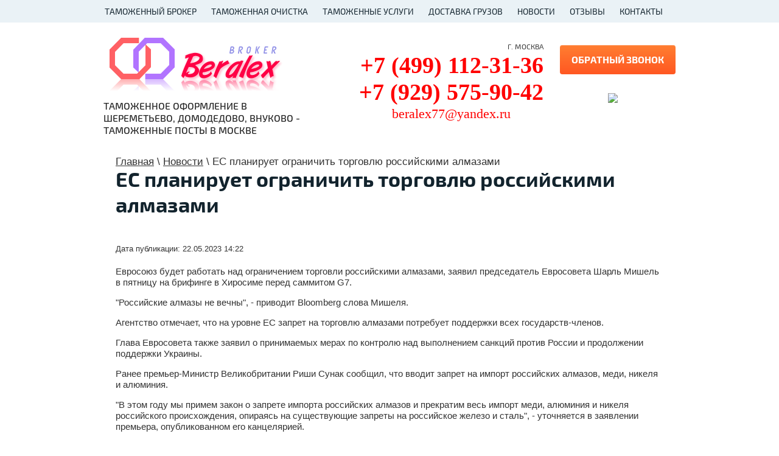

--- FILE ---
content_type: text/html; charset=utf-8
request_url: https://tamozhennoe-oformlenie.com/novosti/article_post/es-planiruet-ogranichit-torgovlyu-rossijskimi-almazami
body_size: 8095
content:
		
	
	


<!doctype html><html lang="ru"><head><meta charset="utf-8"><meta name="robots" content="all"/><title>ЕС планирует ограничить торговлю российскими алмазами</title><meta name="description" content="ЕС планирует ограничить торговлю российскими алмазами"><meta name="keywords" content="ЕС планирует ограничить торговлю российскими алмазами"><meta name="SKYPE_TOOLBAR" content="SKYPE_TOOLBAR_PARSER_COMPATIBLE"><meta name="viewport" content="width=device-width, initial-scale=1.0, maximum-scale=1.0, user-scalable=no"><meta name="format-detection" content="telephone=no"><meta http-equiv="x-rim-auto-match" content="none"><meta name="yandex-verification" content="f9d77e8b46eca651" /><meta name='wmail-verification' content='c91cf78569440506e4e01da8438e8d78' /><script src="/g/libs/jquery/1.10.2/jquery.min.js"></script>	<link rel="stylesheet" href="/g/css/styles_articles_tpl.css">
<meta name="yandex-verification" content="dcb3dc573ea14213" />

            <!-- 46b9544ffa2e5e73c3c971fe2ede35a5 -->
            <script src='/shared/s3/js/lang/ru.js'></script>
            <script src='/shared/s3/js/common.min.js'></script>
        <link rel='stylesheet' type='text/css' href='/shared/s3/css/calendar.css' /><link rel='stylesheet' type='text/css' href='/shared/highslide-4.1.13/highslide.min.css'/>
<script type='text/javascript' src='/shared/highslide-4.1.13/highslide-full.packed.js'></script>
<script type='text/javascript'>
hs.graphicsDir = '/shared/highslide-4.1.13/graphics/';
hs.outlineType = null;
hs.showCredits = false;
hs.lang={cssDirection:'ltr',loadingText:'Загрузка...',loadingTitle:'Кликните чтобы отменить',focusTitle:'Нажмите чтобы перенести вперёд',fullExpandTitle:'Увеличить',fullExpandText:'Полноэкранный',previousText:'Предыдущий',previousTitle:'Назад (стрелка влево)',nextText:'Далее',nextTitle:'Далее (стрелка вправо)',moveTitle:'Передвинуть',moveText:'Передвинуть',closeText:'Закрыть',closeTitle:'Закрыть (Esc)',resizeTitle:'Восстановить размер',playText:'Слайд-шоу',playTitle:'Слайд-шоу (пробел)',pauseText:'Пауза',pauseTitle:'Приостановить слайд-шоу (пробел)',number:'Изображение %1/%2',restoreTitle:'Нажмите чтобы посмотреть картинку, используйте мышь для перетаскивания. Используйте клавиши вперёд и назад'};</script>
<link rel="icon" href="/favicon.png" type="image/png">

<!--s3_require-->
<link rel="stylesheet" href="/g/basestyle/1.0.1/articles/articles.css" type="text/css"/>
<link rel="stylesheet" href="/g/basestyle/1.0.1/user/user.css" type="text/css"/>
<link rel="stylesheet" href="/g/basestyle/1.0.1/articles/articles.blue.css" type="text/css"/>
<script type="text/javascript" src="/g/templates/pages/2016.1/articles/articles.js" async></script>
<link rel="stylesheet" href="/g/basestyle/1.0.1/user/user.blue.css" type="text/css"/>
<script type="text/javascript" src="/g/basestyle/1.0.1/user/user.js"></script>
<!--/s3_require-->
 <link rel="stylesheet" href="/t/v1136/images/theme0/styles.scss.css"><link rel="stylesheet" href="/t/v1136/images/styles_bdr.scss.css"><!--[if lt IE 10]><script src="/g/libs/ie9-svg-gradient/0.0.1/ie9-svg-gradient.min.js"></script><script src="/g/libs/jquery-placeholder/2.0.7/jquery.placeholder.min.js"></script><script src="/g/libs/jquery-textshadow/0.0.1/jquery.textshadow.min.js"></script><script src="/g/s3/misc/ie/0.0.1/ie.js"></script><![endif]--><!--[if lt IE 9]><script src="/g/libs/html5shiv/html5.js"></script><![endif]--></head><body><div class="popup-wrapper"><div class="popup-inner"><div class="popup-form"><div class="popup-close"></div><div class="popup-include"></div><div class="tpl-anketa" data-api-url="/-/x-api/v1/public/?method=form/postform&param[form_id]=29234041&param[tpl]=db:form.minimall.tpl" data-api-type="form">
	
			<form method="post" action="/novosti">
		<input type="hidden" name="form_id" value="29234041">
		<input type="hidden" name="tpl" value="db:form.minimall.tpl">
		<div class="gr-head">Обратный звонок</div>									        <div class="gr-field type-text field-required">
	          <div class="gr-title">Ваше имя: <span class="field-required-mark">*</span></div>	          	          <div class="gr-value">
	          		            	<label class="form-l"><input type="text" size="30" maxlength="100" value="" name="d[0]" /></label>
	            	            	          </div>
	        </div>
	        						        <div class="gr-field type-text field-required">
	          <div class="gr-title">Номер телефона: <span class="field-required-mark">*</span></div>	          	          <div class="gr-value">
	          		            	<label class="form-l"><input type="text" size="30" maxlength="100" value="" name="d[1]" /></label>
	            	            	          </div>
	        </div>
	        						        <div class="gr-field type-checkbox field-required">
	          	          	          <div class="gr-value">
	          						<ul>
													<li><label><input type="checkbox" value="Да" name="d[2]" />Ознакомлен(а) с <a href="https://tamozhennoe-oformlenie.com/user/agreement">пользовательским соглашением</a></label></li>
											</ul>
					            	          </div>
	        </div>
	        		
		
		<div class="tpl-field tpl-field-button">
			<button type="submit" class="tpl-form-button gr-button">Отправить</button>
		</div>

		<re-captcha data-captcha="recaptcha"
     data-name="captcha"
     data-sitekey="6LfLhZ0UAAAAAEB4sGlu_2uKR2xqUQpOMdxygQnA"
     data-lang="ru"
     data-rsize="invisible"
     data-type="image"
     data-theme="light"></re-captcha></form>
					</div>
</div></div></div><div></div><div class="site-wrapper"><div class="top-menu"><div class="menu-wrapper"><div class="menu-button"><span></span></div><div class="menu-scroll"><ul class="menu"><li class="sublevel"><a href="/tamozhennyy-broker" >Таможенный брокер</a><ul><!--<li class="parent-item"><a href="/tamozhennyy-broker/">Таможенный брокер</a></li>--><li ><a href="/tamozhennyy-broker-v-moskve" >О таможенном брокере</a></li><li ><a href="/tamozhennyy-predstavitel-v-sheremetevo" >Таможенный представитель в Шереметьево</a></li><li ><a href="/tamozhennyy-predstavitel-v-moskve" >Таможенный представитель в Москве</a></li><li ><a href="/tamozhennyy-predstavitel-v-domodedovo" >Таможенный представитель в Домодедово</a></li><li ><a href="/tamozhennyy-predstavitel-vo-vnukovo" >Таможенный представитель во Внуково</a></li><li ><a href="/tamozhennyi-broker-beraleks-eto" >Таможенный брокер Бералекс - это</a></li></ul></li><li class="sublevel"><a href="/tamozhennaya-ochistka" >Таможенная очистка</a><ul><!--<li class="parent-item"><a href="/tamozhennaya-ochistka/">Таможенная очистка</a></li>--><li ><a href="/rastamozhka-v-sheremetevo" >Растаможка в Шереметьево</a></li><li ><a href="/rastamozhka-v-domodedovo" >Растаможка в Домодедово</a></li><li ><a href="/rastamozhka-vo-vnukovo" >Растаможка во Внуково</a></li><li ><a href="/rastamozhka-v-moskve-i-mo" >Растаможка в Москве и МО</a></li></ul></li><li class="sublevel"><a href="/tamozhennye-uslugi" >Таможенные услуги</a><ul><!--<li class="parent-item"><a href="/tamozhennye-uslugi/">Таможенные услуги</a></li>--><li ><a href="/tamozhennye-uslugi-dlya-yuridicheskih-lic" >Таможенные услуги для юридических лиц в Москве</a></li><li ><a href="/tamozhennye-uslugi-dlya-fizicheskih-lic" >Таможенные услуги для физических лиц в Москве</a></li><li ><a href="/stoimost-tamozhennogo-oformleniia" >Стоимость таможенных услуг</a></li><li ><a href="/skhema-proyezda-na-svkh-vnukovo-kargo" >Схема проезда на СВХ ВНУКОВО КАРГО</a></li><li ><a href="/skhema-proyezda-na-svkh-sheremetyevo-kargo" >Схема проезда на СВХ ШЕРЕМЕТЬЕВО КАРГО</a></li><li ><a href="/svh-v-sheremetevo" >СВХ в аэропорту Шереметьево</a></li><li ><a href="/tamozhennoe-oformleniye-importa" >Таможенное оформление импорта</a></li><li ><a href="/tamozhennoe-oformlenie-eksporta" >Таможенное оформление экспорта</a></li><li ><a href="/besplatnaya-konsultaciya-po-tamozhennomu-oformleniyu" >Бесплатная консультация по таможенному оформлению</a></li><li ><a href="/sertifikaciya-tovarov" >Сертификация товаров</a></li><li ><a href="/tamozhennoe-deklarirovanie" >Таможенное декларирование</a></li></ul></li><li class="sublevel"><a href="/dostavka-gruzov" >Доставка грузов</a><ul><!--<li class="parent-item"><a href="/dostavka-gruzov/">Доставка грузов</a></li>--><li ><a href="/avto-perevozki-gruzov" >Международные автомобильные перевозки грузов</a></li><li ><a href="/aviaperevozki-gruzov" >Международные авиаперевозки грузов</a></li><li ><a href="/zhd-perevozki" >Железнодорожные перевозки</a></li><li ><a href="/transportirovka-sbornykh-gruzov" >Транспортировка сборных грузов</a></li><li ><a href="/mezhdunarodnyye-morskiye-perevozki-gruzov" >Международные морские перевозки грузов</a></li><li ><a href="/multimodalnye-perevozki" >Международные мультимодальные перевозки</a></li><li ><a href="/mezhdunarodnyye-aviaperevozki-iz-germanii-mezhdunarodnyye-aviaperevozki-yevropa" >Международные авиаперевозки из Германии. Международные авиаперевозки Европа</a></li><li ><a href="/aviadostavka-iz-kitaya" >Авиадоставка из Китая</a></li></ul></li><li ><a href="/novosti" >Новости</a></li><li ><a href="/otzyvy" >Отзывы</a></li><li ><a href="/kontakty-tamozhennogo-brokera" >Контакты</a></li></ul></div></div></div><div class="top-line"><div class="side-header-right"><div class="top-phones"><div class="phone-top-title">г. МОСКВА</div><div class="phone-top-body" style="font-family: 'Times New Roman';"><div><a href="tel:+7 (499) 112-31-36">+7 (499) 112-31-36</a></div><div><a href="tel:+7 (929) 575-90-42">+7 (929) 575-90-42</a></div></div></div><button class="top-button">обратный звонок</button></div></div><header role="banner" class="site-header clear-self"><div class="inner"><div class="side-header-left" style="padding: 15px 0 10px 10px;"><div class="name"><a href="http://tamozhennoe-oformlenie.com"><img src="/t/v1136/images/logo1.png" alt="Таможенный брокер Бералекс"></a></div><span class="desk">Таможенное оформление в Шереметьево, Домодедово, Внуково - таможенные посты в Москве</span></div><div class="side-header-right" style="position: relative;     padding: 33px 0 26px 0;"><div class="top_contact"><div class="top-phones"><div class="phone-top-title">г. МОСКВА</div><div class="phone-top-body" style="font-family: 'Times New Roman'; font-size: 38px; color: red;"><div><a href="tel:+7 (499) 112-31-36">+7 (499) 112-31-36</a></div><div><a href="tel:+7 (929) 575-90-42">+7 (929) 575-90-42</a></div></div></div><div class="mail"><a href="mailto:beralex77@yandex.ru">beralex77@yandex.ru</a></div></div><div class="top_btns"><button class="top-button">обратный звонок</button><div class="s_networks"><a href="https://wa.me/79295759042" target="_blank"><img src="/thumb/2/MU_KUY4aqb_vegIhpLMttQ/r/d/fgs16_whatsapp_rounded.svg" alt="whatsapp" /></a></div></div></div></div></header> <!-- .site-header --><div class="site-container"><main role="main" class="site-main"><div class="site-main__inner"><div class="in">
<div class="page-path" data-url="/novosti"><a href="/"><span>Главная</span></a> \ <a href="/novosti"><span>Новости</span></a> \ <span>ЕС планирует ограничить торговлю российскими алмазами</span></div><h1>ЕС планирует ограничить торговлю российскими алмазами</h1><link rel="stylesheet" href="/t/v1136/images/css/owl.carousel.css"><script src="/g/s3/misc/eventable/0.0.1/s3.eventable.js" charset="utf-8"></script><script src="/g/s3/misc/math/0.0.1/s3.math.js" charset="utf-8"></script><script src="/g/s3/menu/allin/0.0.1/s3.menu.allin.js" charset="utf-8"></script><script src="/t/v1136/images/js/owl.carousel.min.js" charset="utf-8"></script><script type="text/javascript" src="/g/libs/jquery-popover/0.0.1/jquery.popover.min.js"></script><script type="text/javascript" src="/g/s3/misc/includeform/0.0.2/s3.includeform.js"></script><script src="/t/v1136/images/js/main2.js" charset="utf-8"></script><script type="text/javascript" src="/t/v1136/images/js/jquery.maskedinput.min.js"></script><script type="text/javascript" src="/t/v1136/images/js/jquery.maskedinput-1.2.2.js"></script><script type="text/javascript" src="/t/v1136/images/js/forms.js"></script><script type="text/javascript" src="/t/v1136/images/js/calc.js"></script><script src="/t/v1136/images/js/jquery.chained.min.js"></script><link href="/t/v1136/images/css/select2.min.css" rel="stylesheet" /><script src="/t/v1136/images/js/select2.min.js"></script><link rel="stylesheet" href="/t/v1136/images/css/calc.css" type="text/css" />

<link rel="stylesheet" href="/g/libs/jquery-popover/0.0.3/jquery.popover.css">


<div class="g-page g-page-article g-page-article--main">
	<div class="g-top-panel g-top-panel--relative">
		
	</div>
	
	<style>
		
			.g-menu-2__link{display: block;}
			@media (max-width: 380px){
				.g-article--simple-view .g-article__image{float: none;margin-right: auto;margin-left: auto;text-align: center;}
			}
		
	</style>

	
				
			<style>
				
				
					.g-comment__form{max-width: 600px;}
					.g-rating-edit{max-width: 115px;}
				
					.g-form-field__hint--popup{position: relative;top: auto; left: 0; margin: 10px 0 0;max-width: 100%;white-space: normal;}
					.g-form-field__hint--popup:before{
						top: -6px;
						left: 10px;
						transform: rotate(45deg);
					}
					.g-page-article__text,.g-page-article__date{color: inherit;}
				
			</style>

			<div class="g-page-article">
	<div class="g-page-article__top-panel">

				
		
		<div class="g-page-article__date">Дата публикации: 22.05.2023 14:22</div>

				 
		       	</div>

	
	<div class="g-page-article__text">
		<p>Евросоюз будет работать над ограничением торговли российскими алмазами, заявил председатель Евросовета Шарль Мишель в пятницу на брифинге в Хиросиме перед саммитом G7.</p>

<p>&quot;Российские алмазы не вечны&quot;, - приводит Bloomberg слова Мишеля.</p>

<p>Агентство отмечает, что на уровне ЕС запрет на торговлю алмазами потребует поддержки всех государств-членов.</p>

<p>Глава Евросовета также заявил о принимаемых мерах по контролю над выполнением санкций против России и продолжении поддержки Украины.</p>

<p>Ранее премьер-Министр Великобритании Риши Сунак сообщил, что вводит запрет на импорт российских алмазов, меди, никеля и алюминия.</p>

<p>&quot;В этом году мы примем закон о запрете импорта российских алмазов и прекратим весь импорт меди, алюминия и никеля российского происхождения, опираясь на существующие запреты на российское железо и сталь&quot;, - уточняется в заявлении премьера, опубликованном его канцелярией.</p>

<p>Саммит лидеров стран &quot;большой семерки&quot; открылся в пятницу в Хиросиме и продлится до 21 мая</p>
	</div>

	<div class="g-clear"></div>

	
		
	</div>
		
	</div>

</div></div></main> <!-- .site-main --></div><div class="bot-form"><div class="form-inner"><div class="side-left"><div class="phone-bottom-title">ПРИЕМ ЗАКАЗОВ С 9:00 ДО 20:00</div><div class="phone-bottom-body"><h2><a href="tel:+74991123136">+7 (499) 112-31-36</a></h2></div><div class="phone-bottom-note">ЗАКАЖИТЕ ОБРАТНЫЙ ЗВОНОК</div></div><div class="side-right"><div class="tpl-anketa" data-api-url="/-/x-api/v1/public/?method=form/postform&param[form_id]=29233841&param[tpl]=db:form.minimal.tpl" data-api-type="form">
	
		
		<form method="post" action="/novosti" class="bot-forms">
		<input type="hidden" name="form_id" value="29233841">
		<input type="hidden" name="tpl" value="db:form.minimal.tpl">
												        <label class="name type-text field-required">

	          		            	<input type="text"  alias="name" size="30" maxlength="100" value="" name="d[0]"  placeholder="* Ваше имя"  />
	            	            
	        </label>
	        	        									        <label class=" type-text field-required">

	          		            	<input type="text"  alias="phone" size="30" maxlength="100" value="" name="d[1]"  placeholder="* Ваш контактный номер:" id="phone" />
	            	            
	        </label>
	        	        									        		
		
		<div class="gr-field">
			<button type="submit" class="gr-button"><span>Заказать обратный звонок</span></button>
		</div>
		
		<div class="form-title">и мы перезвоним Вам в течение 30 минут</div>		<re-captcha data-captcha="recaptcha"
     data-name="captcha"
     data-sitekey="6LfLhZ0UAAAAAEB4sGlu_2uKR2xqUQpOMdxygQnA"
     data-lang="ru"
     data-rsize="invisible"
     data-type="image"
     data-theme="light"></re-captcha></form>
					</div>
</div></div></div><div class="bot-contacts"><div class="inner"><div class="contacts-title">Контактные данные</div><ul><li><div class="title">НАШ АДРЕС:</div><div class="body bot-add">109316, Москва, ЮВАО, Волгоградский пр., 42к36</div></li><li><div class="title">ЗВОНИТЕ:</div><div class="body bot-phone"><div><a href="tel:+7 (499) 112-31-36">+7 (499) 112-31-36</a></div><div><a href="tel:+7 (929) 575-90-42">+7 (929) 575-90-42</a></div></div></li><li><div class="title">E-MAIL:</div><div class="body mail-bot"><a href="mailto:beralex77@yandex.ru">beralex77@yandex.ru</a></div></li></ul></div><div itemscope itemtype="http://schema.org/Organization"><meta itemprop="name" content="Таможенный брокер БЕРАЛЕКС"><div itemprop="address" itemscope itemtype="http://schema.org/PostalAddress"><meta itemprop="streetAddress" content="Волгоградский пр., 42к36"><meta itemprop="addressLocality" content="Москва"></div><meta itemprop="telephone" content="+7 929 933-09-02"><meta itemprop="email" content="beralex77@yandex.ru"></div></div><footer role="contentinfo" class="site-footer"><div class="footer-inner"><div class="site-name-bottom">tamozhennoe-oformlenie.com
Таможенный брокер в Москве - это Бералекс.</div><div class="site-copyright"><span style='font-size:14px;' class='copyright'><a href="http://megagroup.ru" target="_blank" class="copyright"><img src="/g/mlogo/svg/site-sozdan-v-megagrupp-ru-dark.svg" alt="Проекты Мегагрупп приносят прибыль"></a></span></div><ul class="site-networks"><li><a href="https://wa.me/79295759042" target="_blank"><img src="/thumb/2/CxsxZQHwBg15FL95CMgdnw/39c39/d/fgs16_whatsapp_rounded.svg" alt="WhatsApp"></a></li><li><a href="https://vk.com/tamozhennyy_broker_svo" target="_blank"><img src="/thumb/2/2yL95p8vcYFmw9zXn0ofKQ/39c39/d/ico1.png" alt="ВКонтакте"></a></li><li><a href="https://www.facebook.com/TamozhennyyBrokerSheremetevoCARGO" target="_blank"><img src="/thumb/2/eGt5Rlzd-l-p39kGpq7ktg/39c39/d/ico2.png" alt="Facebook"></a></li><li><a href="https://twitter.com/Tamozhnya_Cargo" target="_blank"><img src="/thumb/2/WMVHc9WQmglpLKCgvO-V2A/39c39/d/ico3.png" alt="Twitter"></a></li><li><a href="https://www.instagram.com/tamozhennyy_broker_moskva" target="_blank"><img src="/thumb/2/2FGG3mUMwaD9YrbgGa3XzQ/39c39/d/fgs16_instagram_rounded.svg" alt="Instagram"></a></li><li><a href="https://www.youtube.com/channel/UCR0QO2F7drFjQLfzFCRBzIQ" target="_blank"><img src="/thumb/2/ki2vFR33HHwx8arDm6Awcw/39c39/d/fgs16_youtube_rounded.svg" alt="Youtube"></a></li></ul><div class="counters"><!-- Yandex.Metrika counter --> <script type="text/javascript" > (function(m,e,t,r,i,k,a){m[i]=m[i]||function(){(m[i].a=m[i].a||[]).push(arguments)}; m[i].l=1*new Date();k=e.createElement(t),a=e.getElementsByTagName(t)[0],k.async=1,k.src=r,a.parentNode.insertBefore(k,a)}) (window, document, "script", "https://mc.yandex.ru/metrika/tag.js", "ym"); ym(35819910, "init", { clickmap:true, trackLinks:true, accurateTrackBounce:true, webvisor:true, trackHash:true, ecommerce:"dataLayer" }); </script> <noscript><div><img src="https://mc.yandex.ru/watch/35819910" style="position:absolute; left:-9999px;" alt="" /></div></noscript> <!-- /Yandex.Metrika counter -->
<script src="//code.jivo.ru/widget/6LlHRyjSfa" async></script></div></div></footer> <!-- .site-footer --></div><script src="/t/v1136/images/js/flexFix.js"></script>
<!-- assets.bottom -->
<!-- </noscript></script></style> -->
<script src="/my/s3/js/site.min.js?1768978399" ></script>
<script src="/my/s3/js/site/defender.min.js?1768978399" ></script>
<script >/*<![CDATA[*/
var megacounter_key="64205d58f3fc4f84a08018465bcd4c9d";
(function(d){
    var s = d.createElement("script");
    s.src = "//counter.megagroup.ru/loader.js?"+new Date().getTime();
    s.async = true;
    d.getElementsByTagName("head")[0].appendChild(s);
})(document);
/*]]>*/</script>
<script >/*<![CDATA[*/
$ite.start({"sid":1398353,"vid":1404787,"aid":1657649,"stid":4,"cp":21,"active":true,"domain":"tamozhennoe-oformlenie.com","lang":"ru","trusted":false,"debug":false,"captcha":3,"onetap":[{"provider":"vkontakte","provider_id":"51946661","code_verifier":"1lZMThUN2MU0ZNNm13gOcjY1YjjZONDjNwJY5jgIiTD"}]});
/*]]>*/</script>
<!-- /assets.bottom -->
</body><!-- ID --></html>

--- FILE ---
content_type: text/css
request_url: https://tamozhennoe-oformlenie.com/t/v1136/images/theme0/styles.scss.css
body_size: 22006
content:
@charset "utf-8";
@font-face {
  font-family: 'exo_2';
  src: url("/g/fonts/exo_2//exo_2-r.eot");
  src: url("/g/fonts/exo_2//exo_2-r.eot?#iefix") format("embedded-opentype"), url("/g/fonts/exo_2//exo_2-r.woff2") format("woff2"), url("/g/fonts/exo_2//exo_2-r.woff") format("woff"), url("/g/fonts/exo_2//exo_2-r.ttf") format("truetype"), url("/g/fonts/exo_2//exo_2-r.svg#exo_2") format("svg");
  font-weight: normal;
  font-style: normal; }

@font-face {
  font-family: 'exo_2';
  src: url("/g/fonts/exo_2//exo_2-b.eot");
  src: url("/g/fonts/exo_2//exo_2-b.eot?#iefix") format("embedded-opentype"), url("/g/fonts/exo_2//exo_2-b.woff2") format("woff2"), url("/g/fonts/exo_2//exo_2-b.woff") format("woff"), url("/g/fonts/exo_2//exo_2-b.ttf") format("truetype"), url("/g/fonts/exo_2//exo_2-b.svg#exo_2") format("svg");
  font-weight: bold;
  font-style: normal; }

@font-face {
  font-family: 'exo_2';
  src: url("/g/fonts/exo_2//exo_2-m.eot");
  src: url("/g/fonts/exo_2//exo_2-m.eot?#iefix") format("embedded-opentype"), url("/g/fonts/exo_2//exo_2-m.woff2") format("woff2"), url("/g/fonts/exo_2//exo_2-m.woff") format("woff"), url("/g/fonts/exo_2//exo_2-m.ttf") format("truetype"), url("/g/fonts/exo_2//exo_2-m.svg#exo_2") format("svg");
  font-weight: 200;
  font-style: normal; }

@font-face {
  font-family: 'exo_2';
  src: url("/g/fonts/exo_2//exo_2-e-b.eot");
  src: url("/g/fonts/exo_2//exo_2-e-b.eot?#iefix") format("embedded-opentype"), url("/g/fonts/exo_2//exo_2-e-b.woff2") format("woff2"), url("/g/fonts/exo_2//exo_2-e-b.woff") format("woff"), url("/g/fonts/exo_2//exo_2-e-b.ttf") format("truetype"), url("/g/fonts/exo_2//exo_2-e-b.svg#exo_2") format("svg");
  font-weight: 300;
  font-style: normal; }

html {
  font-family: sans-serif;
  -ms-text-size-adjust: 100%;
  -webkit-text-size-adjust: 100%;
  overflow-y: scroll; }

body {
  margin: 0; }

article, aside, details, figcaption, figure, footer, header, hgroup, main, menu, nav, section, summary {
  display: block; }

audio, canvas, progress, video {
  display: inline-block;
  vertical-align: baseline; }

audio:not([controls]) {
  display: none;
  height: 0; }

[hidden], template {
  display: none; }

a {
  background-color: transparent; }

a:active, a:hover {
  outline: 0; }

abbr[title] {
  border-bottom: 1px dotted; }

b, strong {
  font-weight: 700; }

dfn {
  font-style: italic; }

h1 {
  font-size: 2em;
  margin: 0.67em 0; }

mark {
  background: #ff0;
  color: #000; }

small {
  font-size: 80%; }

sub, sup {
  font-size: 75%;
  line-height: 0;
  position: relative;
  vertical-align: baseline; }

sup {
  top: -0.5em; }

sub {
  bottom: -0.25em; }

img {
  border: 0; }

svg:not(:root) {
  overflow: hidden; }

figure {
  margin: 1em 40px; }

hr {
  box-sizing: content-box;
  height: 0; }

pre {
  overflow: auto; }

code, kbd, pre, samp {
  font-family: monospace, monospace;
  font-size: 1em; }

button, input, optgroup, select, textarea {
  font: inherit;
  margin: 0; }

button {
  overflow: visible; }

button, select {
  text-transform: none; }

button, html input[type="button"], input[type="reset"], input[type="submit"] {
  -webkit-appearance: button;
  cursor: pointer; }

button[disabled], html input[disabled] {
  cursor: default; }

button::-moz-focus-inner, input::-moz-focus-inner {
  border: 0;
  padding: 0; }

input {
  line-height: normal; }

input[type="checkbox"], input[type="radio"] {
  box-sizing: border-box;
  padding: 0; }

input[type="number"]::-webkit-inner-spin-button, input[type="number"]::-webkit-outer-spin-button {
  height: auto; }

input[type="search"] {
  -webkit-appearance: textfield;
  box-sizing: content-box; }

input[type="search"]::-webkit-search-cancel-button, input[type="search"]::-webkit-search-decoration {
  -webkit-appearance: none; }

fieldset {
  border: 1px solid silver;
  margin: 0 2px;
  padding: 0.35em 0.625em 0.75em; }

legend {
  border: 0;
  padding: 0; }

textarea {
  overflow: auto; }

optgroup {
  font-weight: 700; }

table {
  border-collapse: collapse;
  border-spacing: 0; }

td, th {
  padding: 0; }

@media print {
  * {
    background: transparent !important;
    color: #000 !important;
    box-shadow: none !important;
    text-shadow: none !important; }

  a, a:visited {
    text-decoration: underline; }

  a[href]:after {
    content: " (" attr(href) ")"; }

  abbr[title]:after {
    content: " (" attr(title) ")"; }

  pre, blockquote {
    border: 1px solid #999;
    page-break-inside: avoid; }

  thead {
    display: table-header-group; }

  tr, img {
    page-break-inside: avoid; }

  img {
    max-width: 100% !important; }

  @page {
    margin: 0.5cm; }

  p, h2, h3 {
    orphans: 3;
    widows: 3; }

  h2, h3 {
    page-break-after: avoid; } }

.hide {
  display: none; }

.show {
  display: block; }

.invisible {
  visibility: hidden; }

.visible {
  visibility: visible; }

.reset-indents {
  padding: 0;
  margin: 0; }

.reset-font {
  line-height: 0;
  font-size: 0; }

.clear-list {
  list-style: none;
  padding: 0;
  margin: 0; }

.clearfix:before, .clearfix:after {
  display: table;
  content: "";
  line-height: 0;
  font-size: 0; }
  .clearfix:after {
    clear: both; }

.clear {
  visibility: hidden;
  clear: both;
  height: 0;
  font-size: 1px;
  line-height: 0; }

.clear-self::after {
  display: block;
  visibility: hidden;
  clear: both;
  height: 0;
  content: ''; }

.overflowHidden {
  overflow: hidden; }

.thumb, .YMaps, .ymaps-map {
  color: #000; }

.table {
  display: table; }
  .table .tr {
    display: table-row; }
    .table .tr .td {
      display: table-cell; }

.table0, .table1, .table2 {
  border-collapse: collapse; }
  .table0 td, .table1 td, .table2 td {
    padding: 0.5em; }

.table1, .table2 {
  border: 1px solid #afafaf; }
  .table1 td, .table2 td, .table1 th, .table2 th {
    border: 1px solid #afafaf; }

.table2 th {
  padding: 0.5em;
  color: #fff;
  background: #f00; }

html, body {
  height: 100%; }

html {
  font-size: 17px; }

body {
  position: relative;
  min-width: 320px;
  text-align: left;
  color: #333;
  background: #fff;
  font-family: Arial, Helvetica, sans-serif;
  line-height: 1.25; }

h1, h2, h3, h4, h5, h6 {
  color: #12232d;
  font-family: 'exo_2';
  font-weight: bold;
  font-style: normal; }

h1 {
  margin-top: 0;
  font-size: 34px; }

h2 {
  font-size: 30px; }

h3 {
  font-size: 28px; }

h4 {
  font-size: 26px; }

h5 {
  font-size: 24px; }

h6 {
  font-size: 22px; }

h5, h6 {
  font-weight: bold; }

a {
  text-decoration: underline;
  color: #333; }

a:hover {
  text-decoration: none; }

a img {
  border-color: #333; }

.clear-self::after {
  display: block;
  visibility: hidden;
  clear: both;
  height: 0;
  content: ''; }

a[href^="tel:"] {
  text-decoration: none;
  color: inherit;
  cursor: default; }

.top-line .side-header-right {
  display: none; }

.-visor-no-click label, .vote-s label {
  display: block;
  border: 1px solid #eee; }
  .-visor-no-click label input, .vote-s label input {
    width: 100%;
    border: none;
    outline: none;
    padding: 3px 0; }
  .-visor-no-click label textarea, .vote-s label textarea {
    resize: none;
    border: none;
    width: 100%;
    outline: none;
    padding: 3px 0; }

img, textarea, object, object embed, .table-wrapper {
  max-width: 100%; }

.table-wrapper {
  overflow: auto; }

img {
  height: auto; }

table img {
  max-width: none; }

* {
  -webkit-tap-highlight-color: rgba(0, 0, 0, 0); }

.site-path {
  margin-bottom: 10px;
  white-space: pre-wrap;
  line-height: 1; }

.site-header a img, .site-sidebar a img, .site-footer a img {
  border: none; }

.site-header p, .site-footer p {
  margin: 0; }

.site-sidebar p:first-child {
  margin-top: 0; }
  .site-sidebar p:last-child {
    border-bottom: 0; }

.owl-nav {
  display: none; }

.site-wrapper {
  min-height: 100%;
  width: 100%;
  margin: auto;
  position: relative;
  display: -moz-box;
  display: -webkit-box;
  display: -webkit-flex;
  display: -moz-flex;
  display: -ms-flexbox;
  display: flex;
  -webkit-box-direction: normal;
  -webkit-box-orient: vertical;
  -moz-box-direction: normal;
  -moz-box-orient: vertical;
  -webkit-flex-direction: column;
  -moz-flex-direction: column;
  -ms-flex-direction: column;
  flex-direction: column; }
  .ie .site-wrapper {
    height: 100%; }

.site-header {
  min-height: 128px;
  -webkit-box-flex: none;
  -webkit-flex: none;
  -moz-box-flex: none;
  -moz-flex: none;
  -ms-flex: none;
  flex: none; }
  .site-header .inner {
    max-width: 960px;
    margin: auto; }

.menu-scroll .top-button {
  display: none; }

.side-header-left {
  float: left;
  text-transform: uppercase;
  padding: 15px 0 0 10px;
  max-width: 330px; }
  .side-header-left .logo {
    float: left;
    margin: 0 10px 0 0; }
  .side-header-left .name {
    font-size: 26px;
    color: #ff5722;
    font-family: 'exo_2';
    font-weight: bold;
    padding-top: 15px;
    line-height: 26px;
    overflow: hidden; }
  .side-header-left .name a {
    color: #ff5722;
    text-decoration: none; }
  .side-header-left span {
    display: block;
    color: #252525;
    font-size: 16px;
    font-family: 'exo_2';
    font-weight: 200; }

.side-header-right {
  float: right;
  padding: 33px 0 0 0;
  text-align: right;
  color: #363636; }

.top-phones {
  float: left; }

.phone-top-title {
  font-size: 12px;
  font-family: 'exo_2';
  text-transform: uppercase;
  line-height: normal; }

.phone-top-body {
  font-size: 17px;
  font-family: 'exo_2';
  line-height: normal;
  font-weight: bold; }

.top-button {
  font-weight: bold;
  font-family: 'exo_2';
  text-transform: uppercase;
  color: #fff;
  border: none;
  margin: 4px 10px 0 27px;
  padding: 15px 19px 13px;
  outline: none;
  font-size: 16px;
  border-radius: 4px;
  background-color: #ff7e31;
  background-image: -moz-linear-gradient(top, #ff7e31, #ff5722);
  background-image: -webkit-gradient(linear, 0 0, 0 100%, from(#ff7e31), to(#ff5722));
  background-image: -webkit-linear-gradient(top, #ff7e31, #ff5722);
  background-image: -o-linear-gradient(top, #ff7e31, #ff5722);
  background-image: linear-gradient(to bottom, #ff7e31, #ff5722);
  background-repeat: repeat-x;
  box-shadow: inset 0 1px 0 rgba(255, 255, 255, 0.28); }
  .top-button:hover {
    box-shadow: inset 0 0px 20px 5px #ff8233; }
  .top-button:active {
    background-color: #ff3013;
    background-image: -moz-linear-gradient(top, #ff3013, #ff5722);
    background-image: -webkit-gradient(linear, 0 0, 0 100%, from(#ff3013), to(#ff5722));
    background-image: -webkit-linear-gradient(top, #ff3013, #ff5722);
    background-image: -o-linear-gradient(top, #ff3013, #ff5722);
    background-image: linear-gradient(to bottom, #ff3013, #ff5722);
    background-repeat: repeat-x;
    box-shadow: none; }

.top-button:active {
  box-shadow: none; }

.top-slider-block {
  background: #12232d;
  font-size: 0;
  position: relative; }
  .top-slider-block .owl-dots {
    display: none !important; }
  .top-slider-block .image {
    position: absolute;
    left: 0;
    right: 0;
    bottom: 0;
    top: 0;
    background: url(../top-pic.jpg) center top no-repeat;
    background-size: cover;
    opacity: 0.1; }
  .top-slider-block .inner {
    background: url(../slider-pttern.png) 0 0 repeat; }
  .top-slider-block .inner .in {
    height: 371px;
    max-width: 960px;
    margin: auto;
    position: relative; }

.top-block {
  float: left;
  width: 566px;
  height: 353px; }
  .top-block p {
    margin: 0; }

.block-title {
  color: #fff;
  font-size: 38px;
  line-height: normal;
  text-transform: uppercase;
  font-family: 'exo_2';
  font-weight: bold;
  padding: 116px 0 15px 10px; }

.block-body {
  color: #fff;
  font-size: 19px;
  text-transform: uppercase;
  font-family: 'exo_2';
  padding: 0 0 0 10px; }

.block-button {
  font-family: 'exo_2';
  font-weight: bold;
  font-size: 14px;
  text-transform: uppercase;
  float: right;
  margin: 30px 40px 0 0;
  width: 160px;
  overflow: hidden; }
  .block-button a {
    color: #fff;
    padding: 16px 18px 13px;
    text-decoration: none;
    display: block;
    background-color: #12232d;
    border-radius: 4px;
    position: relative; }
  .block-button a:before {
    content: '';
    background: url(../arrow-button-block.svg) 50% 50% no-repeat;
    width: 9px;
    height: 14px;
    position: absolute;
    right: 17px;
    top: 16px;
    z-index: 1; }
  .block-button a:after {
    content: '';
    width: 46px;
    height: 46px;
    background-color: #ff5722;
    background-image: -webkit-linear-gradient(bottom, transparent 50%, rgba(255, 255, 255, 0.34) 100%);
    background-image: -o-linear-gradient(bottom, transparent 50%, rgba(255, 255, 255, 0.34) 100%);
    background-image: linear-gradient(to top, transparent 50%, rgba(255, 255, 255, 0.34) 100%);
    border-radius: 4px;
    box-shadow: inset 0 1px 0 rgba(255, 255, 255, 0.28);
    position: absolute;
    right: 0;
    top: 0; }
  .block-button a:hover:after {
    background-image: -webkit-linear-gradient(bottom, transparent 50%, rgba(255, 255, 255, 0.44) 100%);
    background-image: -o-linear-gradient(bottom, transparent 50%, rgba(255, 255, 255, 0.44) 100%);
    background-image: linear-gradient(to top, transparent 50%, rgba(255, 255, 255, 0.44) 100%); }
  .block-button a:active:after {
    background-image: -webkit-linear-gradient(bottom, transparent 100%, rgba(0, 0, 0, 0.34) 0%);
    background-image: -o-linear-gradient(bottom, transparent 100%, rgba(0, 0, 0, 0.34) 0%);
    background-image: linear-gradient(to top, transparent 100%, rgba(0, 0, 0, 0.34) 0%); }

.slider-top {
  float: right;
  width: 361px;
  height: 361px;
  background-color: #eaf2f6;
  border: 10px solid white;
  box-shadow: 0 2px 9px rgba(53, 53, 53, 0.26);
  border-radius: 50%;
  overflow: hidden;
  font-size: 0;
  z-index: 1;
  margin: 40px 11px 0 0; }
  .slider-top img {
    border-radius: 50%; }

.menu, .menu ul {
  list-style: none;
  padding: 0;
  margin: 0; }

.site-calculate {
  background-image: -ms-linear-gradient(top, #ff792f 0%, #ff5722 40%);
  background-image: -moz-linear-gradient(top, #ff792f 0%, #ff5722 40%);
  background-image: -o-linear-gradient(top, #ff792f 0%, #ff5722 40%);
  background-image: -webkit-gradient(linear, left top, left bottom, color-stop(0, #ff792f), color-stop(40, #ff5722));
  background-image: -webkit-linear-gradient(top, #ff792f 0%, #ff5722 40%);
  background-image: linear-gradient(to bottom, #ff792f 0%, #ff5722 40%);
  box-shadow: inset 0 1px 0 rgba(255, 255, 255, 0.28);
  padding-bottom: 21px; }
  .site-calculate .inner {
    max-width: 960px;
    margin: auto;
    position: relative;
    z-index: 1; }

.calculate {
  width: 650px;
  float: left;
  padding-left: 10px; }
  .calculate .title {
    padding: 35px 0 13px 0;
    color: #eaf2f6;
    font-family: 'exo_2';
    font-weight: bold;
    font-size: 22px;
    text-transform: uppercase;
    line-height: normal; }
  .calculate .total-mount {
    width: 180px; }
  .calculate label {
    background: #fff;
    border-radius: 4px;
    padding: 8px 20px;
    float: left;
    display: block;
    margin: 0 20px 20px 0;
    width: 260px; }
  .calculate select {
    border: none;
    outline: none;
    width: 100%;
    height: 26px;
    border-radius: 10px;
    -webkit-appearance: none;
    line-height: 1em;
    /* for FF */
    -moz-appearance: none;
    text-indent: 0.01px;
    text-overflow: '';
    /* for IE */
    -ms-appearance: none;
    appearance: none !important;
    font: normal 16px/21px 'exo_2', Helvetica, sans-serif;
    color: #999; }
  .calculate input {
    width: 100%;
    border: none;
    outline: none; }
  .calculate button {
    color: #eaf2f6;
    font-family: 'exo_2';
    font-weight: bold;
    text-transform: uppercase;
    border: 3px solid #ff5722;
    border-radius: 6px;
    padding: 0;
    margin: 0;
    box-shadow: 0 0 21px #ffba7c;
    outline: none;
    font-size: 16px; }
  .calculate button span {
    display: block;
    padding: 9px 20px 7px;
    background-color: #1a3341;
    background-image: -moz-linear-gradient(top, #1a3341, #12232d);
    background-image: -webkit-gradient(linear, 0 0, 0 100%, from(#1a3341), to(#12232d));
    background-image: -webkit-linear-gradient(top, #1a3341, #12232d);
    background-image: -o-linear-gradient(top, #1a3341, #12232d);
    background-image: linear-gradient(to bottom, #1a3341, #12232d);
    background-repeat: repeat-x;
    box-shadow: inset 0 1px 0 rgba(255, 255, 255, 0.2);
    border-radius: 3px; }
  .calculate button:hover span {
    box-shadow: inset 0 1px 0 rgba(255, 255, 255, 0.2), inset 0 0 24px #203f51; }
  .calculate button:active span {
    background-color: #0d1820;
    background-image: -moz-linear-gradient(top, #0d1820, #12232d);
    background-image: -webkit-gradient(linear, 0 0, 0 100%, from(#0d1820), to(#12232d));
    background-image: -webkit-linear-gradient(top, #0d1820, #12232d);
    background-image: -o-linear-gradient(top, #0d1820, #12232d);
    background-image: linear-gradient(to bottom, #0d1820, #12232d);
    background-repeat: repeat-x;
    box-shadow: none; }

.block-right {
  float: left;
  padding: 70px 0 0 0; }
  .block-right ul {
    padding: 0;
    margin: 0;
    list-style: none;
    font-family: 'exo_2';
    font-size: 14px; }
  .block-right ul li {
    padding: 0; }
    .block-right ul li a {
      text-decoration: none;
      color: #fff;
      display: block;
      padding: 5px 10px 5px 29px;
      background: url(../icon-a.png) left no-repeat; }
      .block-right ul li a:hover {
        background: url(../icon-h.png) left no-repeat; }

.calculate-total {
  background-color: #dd4313;
  border-radius: 4px;
  float: left;
  color: #fff;
  font-family: 'exo_2';
  font-size: 16px;
  padding: 10px 20px 10px;
  margin: 0 16px 0 0;
  min-width: 180px; }

.block-rates {
  padding-bottom: 40px; }
  .block-rates .inner {
    max-width: 960px;
    margin: auto; }
  .block-rates .left-side {
    float: left;
    padding: 0 30px 0 9px;
    width: 370px; }
  .block-rates .right-side {
    padding: 35px 10px 0 0; }

.services-title {
  font-size: 25px;
  text-transform: uppercase;
  color: #12232d;
  font-family: 'exo_2';
  font-weight: bold;
  padding: 0 0 20px 0; }

.services-body {
  color: #12232d;
  font-size: 14px;
  line-height: 14px;
  font-family: 'exo_2';
  font-weight: normal;
  text-align: left; }
  .services-body p {
    margin: 0; }
  .services-body .table-wrapper {
    border-radius: 4px;
    border: 1px solid #eaf2f6;
    min-height: 150px; }
  .services-body table {
    border-collapse: collapse;
    border: none;
    border-spacing: 0;
    padding: 0;
    margin: 0;
    width: 100%; }
  .services-body table tr.sec {
    background: #fbfcfd; }
  .services-body table th {
    font-weight: normal;
    background-color: #f9fbfc;
    background-image: linear-gradient(to top, transparent 0%, rgba(255, 255, 255, 0.34) 100%);
    text-align: center;
    padding: 18px 20px 9px;
    border-right: 1px solid #eaf2f6;
    vertical-align: top; }
    .services-body table th:last-child {
      border-right: none; }
  .services-body table td {
    padding: 12px 15px;
    text-align: center;
    margin: 0;
    vertical-align: top;
    border-collapse: collapse;
    border: none;
    border-spacing: 0;
    border-right: 1px solid #eaf2f6; }
    .services-body table td:last-child {
      border-right: none; }

.services-note {
  color: #12232d;
  font-size: 14px;
  font-family: 'exo_2';
  padding: 38px 0 0 20px;
  float: left;
  text-align: left;
  width: 245px; }
  .services-note p {
    margin: 0; }

a.services-button {
  font-size: 15px;
  text-transform: uppercase;
  font-family: 'exo_2';
  font-weight: 300;
  text-decoration: none;
  color: #fff;
  display: block;
  padding: 16px 40px 12px 20px;
  float: right;
  background-color: #12232d;
  background-image: -webkit-linear-gradient(bottom, transparent 50%, rgba(255, 255, 255, 0.15) 100%);
  background-image: -o-linear-gradient(bottom, transparent 50%, rgba(255, 255, 255, 0.15) 100%);
  background-image: linear-gradient(to top, transparent 50%, rgba(255, 255, 255, 0.15) 100%);
  border-radius: 4px;
  box-shadow: inset 0 1px 0 rgba(255, 255, 255, 0.1);
  position: relative;
  margin: 40px 0 0 0; }
  a.services-button:after {
    content: '';
    position: absolute;
    background: url(../prays-icon.svg) 0 0 no-repeat;
    width: 21px;
    height: 28px;
    right: 11px;
    top: 8px; }
  a.services-button:hover {
    background-image: -webkit-linear-gradient(bottom, transparent 50%, rgba(255, 255, 255, 0.15) 100%);
    background-image: -o-linear-gradient(bottom, transparent 50%, rgba(255, 255, 255, 0.15) 100%);
    background-image: linear-gradient(to top, transparent 50%, rgba(255, 255, 255, 0.15) 100%);
    box-shadow: inset 0 1px 0 rgba(255, 255, 255, 0.1), inset 0 0 21px rgba(255, 255, 255, 0.30); }
  a.services-button:active {
    background-color: #0d1820;
    background-image: -moz-linear-gradient(top, #0d1820, #12232d);
    background-image: -webkit-gradient(linear, 0 0, 0 100%, from(#0d1820), to(#12232d));
    background-image: -webkit-linear-gradient(top, #0d1820, #12232d);
    background-image: -o-linear-gradient(top, #0d1820, #12232d);
    background-image: linear-gradient(to bottom, #0d1820, #12232d);
    background-repeat: repeat-x;
    box-shadow: none; }

.site-services {
  padding: 38px 0 0;
  margin: 0;
  list-style: none; }
  .site-services li {
    padding: 0 0 30px 0; }
  .site-services li:nth-child(1n) a .image span {
    /*background: url(data-image-svg(38.969px, 26.969px, '<path fill="#{$mainColor34}" d="M35.530,24.044 L35.530,24.043 L33.853,24.043 C33.388,25.732 31.916,26.978 30.157,26.978 C28.396,26.978 26.923,25.732 26.458,24.043 L25.485,24.043 L24.423,24.043 L13.782,24.043 C13.317,25.732 11.845,26.978 10.085,26.978 C8.325,26.978 6.853,25.732 6.387,24.043 L3.817,24.043 L2.754,24.043 L2.754,22.931 L2.754,22.228 L1.060,22.228 L-0.003,22.228 L-0.003,21.115 L-0.003,1.127 L-0.003,0.014 L1.060,0.014 L25.485,0.014 L26.548,0.014 L26.548,1.127 L26.548,6.333 L32.588,6.333 C33.219,6.333 33.840,6.512 34.357,6.855 C34.868,7.195 35.281,7.696 35.507,8.340 L37.589,14.262 L37.655,14.452 L37.655,14.644 L37.655,19.699 L38.960,19.699 L38.960,24.044 L35.530,24.044 ZM10.085,25.495 C11.435,25.495 12.531,24.344 12.531,22.931 C12.531,21.517 11.435,20.367 10.085,20.367 C8.735,20.367 7.638,21.517 7.638,22.931 C7.638,24.344 8.735,25.495 10.085,25.495 ZM24.423,7.445 L24.423,6.333 L24.423,2.240 L2.122,2.240 L2.122,20.002 L2.754,20.002 L3.817,20.002 L7.432,20.002 C8.125,19.313 9.056,18.884 10.085,18.884 C11.114,18.884 12.045,19.313 12.738,20.002 L24.423,20.002 L24.423,7.445 ZM30.157,25.495 C31.505,25.495 32.602,24.344 32.602,22.931 C32.602,21.517 31.505,20.367 30.157,20.367 C28.807,20.367 27.709,21.517 27.709,22.931 C27.709,24.344 28.807,25.495 30.157,25.495 ZM35.530,19.699 L35.530,14.838 L35.231,13.987 L29.461,13.987 L29.461,10.320 L33.942,10.320 L33.515,9.105 C33.460,8.949 33.353,8.823 33.219,8.734 C33.046,8.619 32.823,8.558 32.588,8.558 L26.548,8.558 L26.548,20.002 L26.548,21.115 L26.548,21.516 C27.098,19.983 28.502,18.884 30.157,18.884 C31.915,18.884 33.388,20.129 33.853,21.818 L35.530,21.818 L35.530,19.699 ZM30.157,21.644 C30.832,21.644 31.384,22.222 31.384,22.930 C31.384,23.637 30.832,24.215 30.157,24.215 C29.481,24.215 28.929,23.637 28.929,22.930 C28.929,22.222 29.481,21.644 30.157,21.644 ZM8.047,13.770 L10.575,11.122 L8.047,8.474 L9.550,6.899 L13.582,11.122 L9.550,15.344 L8.047,13.770 ZM15.218,6.899 L19.248,11.122 L15.218,15.344 L13.715,13.770 L16.244,11.122 L13.715,8.474 L15.218,6.899 ZM10.085,21.644 C10.761,21.644 11.312,22.222 11.312,22.930 C11.312,23.637 10.761,24.215 10.085,24.215 C9.410,24.215 8.858,23.637 8.858,22.930 C8.858,22.222 9.410,21.644 10.085,21.644 Z"></path>')) 50% 50% no-repeat;*/
    background: url(../icon1.svg) 50% 50% no-repeat; }
  .site-services li:nth-child(1n) a:hover .image span {
    background: url('data:image/svg+xml,%3Csvg%20version%3D%221.1%22%20baseProfile%3D%22full%22%20xmlns%3D%22http%3A%2F%2Fwww.w3.org%2F2000%2Fsvg%22%20xmlns%3Axlink%3D%22http%3A%2F%2Fwww.w3.org%2F1999%2Fxlink%22%20xmlns%3Aev%3D%22http%3A%2F%2Fwww.w3.org%2F2001%2Fxml-events%22%20xml%3Aspace%3D%22preserve%22%20x%3D%220px%22%20y%3D%220px%22%20width%3D%2238.969px%22%20height%3D%2226.969px%22%20%20viewBox%3D%220%200%2038.969%2026.969%22%20preserveAspectRatio%3D%22none%22%20shape-rendering%3D%22geometricPrecision%22%3E%3Cpath%20fill%3D%22%23ffffff%22%20d%3D%22M35.530%2C24.044%20L35.530%2C24.043%20L33.853%2C24.043%20C33.388%2C25.732%2031.916%2C26.978%2030.157%2C26.978%20C28.396%2C26.978%2026.923%2C25.732%2026.458%2C24.043%20L25.485%2C24.043%20L24.423%2C24.043%20L13.782%2C24.043%20C13.317%2C25.732%2011.845%2C26.978%2010.085%2C26.978%20C8.325%2C26.978%206.853%2C25.732%206.387%2C24.043%20L3.817%2C24.043%20L2.754%2C24.043%20L2.754%2C22.931%20L2.754%2C22.228%20L1.060%2C22.228%20L-0.003%2C22.228%20L-0.003%2C21.115%20L-0.003%2C1.127%20L-0.003%2C0.014%20L1.060%2C0.014%20L25.485%2C0.014%20L26.548%2C0.014%20L26.548%2C1.127%20L26.548%2C6.333%20L32.588%2C6.333%20C33.219%2C6.333%2033.840%2C6.512%2034.357%2C6.855%20C34.868%2C7.195%2035.281%2C7.696%2035.507%2C8.340%20L37.589%2C14.262%20L37.655%2C14.452%20L37.655%2C14.644%20L37.655%2C19.699%20L38.960%2C19.699%20L38.960%2C24.044%20L35.530%2C24.044%20ZM10.085%2C25.495%20C11.435%2C25.495%2012.531%2C24.344%2012.531%2C22.931%20C12.531%2C21.517%2011.435%2C20.367%2010.085%2C20.367%20C8.735%2C20.367%207.638%2C21.517%207.638%2C22.931%20C7.638%2C24.344%208.735%2C25.495%2010.085%2C25.495%20ZM24.423%2C7.445%20L24.423%2C6.333%20L24.423%2C2.240%20L2.122%2C2.240%20L2.122%2C20.002%20L2.754%2C20.002%20L3.817%2C20.002%20L7.432%2C20.002%20C8.125%2C19.313%209.056%2C18.884%2010.085%2C18.884%20C11.114%2C18.884%2012.045%2C19.313%2012.738%2C20.002%20L24.423%2C20.002%20L24.423%2C7.445%20ZM30.157%2C25.495%20C31.505%2C25.495%2032.602%2C24.344%2032.602%2C22.931%20C32.602%2C21.517%2031.505%2C20.367%2030.157%2C20.367%20C28.807%2C20.367%2027.709%2C21.517%2027.709%2C22.931%20C27.709%2C24.344%2028.807%2C25.495%2030.157%2C25.495%20ZM35.530%2C19.699%20L35.530%2C14.838%20L35.231%2C13.987%20L29.461%2C13.987%20L29.461%2C10.320%20L33.942%2C10.320%20L33.515%2C9.105%20C33.460%2C8.949%2033.353%2C8.823%2033.219%2C8.734%20C33.046%2C8.619%2032.823%2C8.558%2032.588%2C8.558%20L26.548%2C8.558%20L26.548%2C20.002%20L26.548%2C21.115%20L26.548%2C21.516%20C27.098%2C19.983%2028.502%2C18.884%2030.157%2C18.884%20C31.915%2C18.884%2033.388%2C20.129%2033.853%2C21.818%20L35.530%2C21.818%20L35.530%2C19.699%20ZM30.157%2C21.644%20C30.832%2C21.644%2031.384%2C22.222%2031.384%2C22.930%20C31.384%2C23.637%2030.832%2C24.215%2030.157%2C24.215%20C29.481%2C24.215%2028.929%2C23.637%2028.929%2C22.930%20C28.929%2C22.222%2029.481%2C21.644%2030.157%2C21.644%20ZM8.047%2C13.770%20L10.575%2C11.122%20L8.047%2C8.474%20L9.550%2C6.899%20L13.582%2C11.122%20L9.550%2C15.344%20L8.047%2C13.770%20ZM15.218%2C6.899%20L19.248%2C11.122%20L15.218%2C15.344%20L13.715%2C13.770%20L16.244%2C11.122%20L13.715%2C8.474%20L15.218%2C6.899%20ZM10.085%2C21.644%20C10.761%2C21.644%2011.312%2C22.222%2011.312%2C22.930%20C11.312%2C23.637%2010.761%2C24.215%2010.085%2C24.215%20C9.410%2C24.215%208.858%2C23.637%208.858%2C22.930%20C8.858%2C22.222%209.410%2C21.644%2010.085%2C21.644%20Z%22%3E%3C%2Fpath%3E%3C%2Fsvg%3E') 50% 50% no-repeat; }
  .site-services li:nth-child(2n) a .image span {
    /*background: url(data-image-svg(39px, 29.969px, '<path fill="#{$mainColor34}" d="M29.802,24.255 L29.724,24.255 C29.739,24.335 29.772,24.408 29.772,24.492 L29.772,28.652 C29.772,29.383 29.175,29.981 28.444,29.981 L27.774,29.981 C27.043,29.981 26.446,29.383 26.446,28.652 C26.446,29.383 25.848,29.981 25.117,29.981 L24.448,29.981 C23.717,29.981 23.119,29.383 23.119,28.652 L23.119,25.729 L21.515,25.729 C21.280,26.593 20.489,27.229 19.550,27.229 C18.611,27.229 17.819,26.593 17.584,25.729 L15.999,25.729 L15.999,28.652 C15.999,29.383 15.402,29.981 14.671,29.981 L14.001,29.981 C13.270,29.981 12.673,29.383 12.673,28.652 C12.673,29.383 12.075,29.981 11.344,29.981 L10.675,29.981 C9.944,29.981 9.346,29.383 9.346,28.652 L9.346,24.492 C9.346,24.408 9.379,24.335 9.394,24.255 L9.195,24.255 L-0.005,24.255 L-0.005,-0.007 L9.195,-0.007 L11.403,-0.007 L27.594,-0.007 L29.802,-0.007 L39.002,-0.007 L39.002,24.255 L29.802,24.255 ZM9.195,20.468 L9.022,20.468 C8.616,20.468 8.286,20.138 8.286,19.732 C8.286,19.326 8.616,18.997 9.022,18.997 L9.195,18.997 L9.195,5.654 L9.022,5.654 C8.616,5.654 8.286,5.325 8.286,4.919 C8.286,4.513 8.616,4.183 9.022,4.183 L9.195,4.183 L9.195,2.199 L2.203,2.199 L2.203,22.048 L9.195,22.048 L9.195,20.468 ZM13.564,22.416 L18.334,22.416 L18.334,17.274 L13.564,17.274 L13.564,22.416 ZM20.038,10.294 L15.269,10.294 L15.269,15.067 L20.038,15.067 L20.038,10.294 ZM25.312,17.274 L20.542,17.274 L20.542,22.416 L25.312,22.416 L25.312,17.274 ZM36.794,2.199 L29.802,2.199 L29.802,4.183 L30.076,4.183 C30.483,4.183 30.812,4.513 30.812,4.919 C30.812,5.325 30.483,5.654 30.076,5.654 L29.802,5.654 L29.802,18.997 L30.076,18.997 C30.483,18.997 30.812,19.326 30.812,19.732 C30.812,20.138 30.483,20.468 30.076,20.468 L29.802,20.468 L29.802,22.048 L36.794,22.048 L36.794,2.199 Z"></path>')) 50% 50% no-repeat;*/
    background: url(../icon2.svg) 50% 50% no-repeat; }
  .site-services li:nth-child(2n) a:hover .image span {
    background: url('data:image/svg+xml,%3Csvg%20version%3D%221.1%22%20baseProfile%3D%22full%22%20xmlns%3D%22http%3A%2F%2Fwww.w3.org%2F2000%2Fsvg%22%20xmlns%3Axlink%3D%22http%3A%2F%2Fwww.w3.org%2F1999%2Fxlink%22%20xmlns%3Aev%3D%22http%3A%2F%2Fwww.w3.org%2F2001%2Fxml-events%22%20xml%3Aspace%3D%22preserve%22%20x%3D%220px%22%20y%3D%220px%22%20width%3D%2239px%22%20height%3D%2229.969px%22%20%20viewBox%3D%220%200%2039%2029.969%22%20preserveAspectRatio%3D%22none%22%20shape-rendering%3D%22geometricPrecision%22%3E%3Cpath%20fill%3D%22%23ffffff%22%20d%3D%22M29.802%2C24.255%20L29.724%2C24.255%20C29.739%2C24.335%2029.772%2C24.408%2029.772%2C24.492%20L29.772%2C28.652%20C29.772%2C29.383%2029.175%2C29.981%2028.444%2C29.981%20L27.774%2C29.981%20C27.043%2C29.981%2026.446%2C29.383%2026.446%2C28.652%20C26.446%2C29.383%2025.848%2C29.981%2025.117%2C29.981%20L24.448%2C29.981%20C23.717%2C29.981%2023.119%2C29.383%2023.119%2C28.652%20L23.119%2C25.729%20L21.515%2C25.729%20C21.280%2C26.593%2020.489%2C27.229%2019.550%2C27.229%20C18.611%2C27.229%2017.819%2C26.593%2017.584%2C25.729%20L15.999%2C25.729%20L15.999%2C28.652%20C15.999%2C29.383%2015.402%2C29.981%2014.671%2C29.981%20L14.001%2C29.981%20C13.270%2C29.981%2012.673%2C29.383%2012.673%2C28.652%20C12.673%2C29.383%2012.075%2C29.981%2011.344%2C29.981%20L10.675%2C29.981%20C9.944%2C29.981%209.346%2C29.383%209.346%2C28.652%20L9.346%2C24.492%20C9.346%2C24.408%209.379%2C24.335%209.394%2C24.255%20L9.195%2C24.255%20L-0.005%2C24.255%20L-0.005%2C-0.007%20L9.195%2C-0.007%20L11.403%2C-0.007%20L27.594%2C-0.007%20L29.802%2C-0.007%20L39.002%2C-0.007%20L39.002%2C24.255%20L29.802%2C24.255%20ZM9.195%2C20.468%20L9.022%2C20.468%20C8.616%2C20.468%208.286%2C20.138%208.286%2C19.732%20C8.286%2C19.326%208.616%2C18.997%209.022%2C18.997%20L9.195%2C18.997%20L9.195%2C5.654%20L9.022%2C5.654%20C8.616%2C5.654%208.286%2C5.325%208.286%2C4.919%20C8.286%2C4.513%208.616%2C4.183%209.022%2C4.183%20L9.195%2C4.183%20L9.195%2C2.199%20L2.203%2C2.199%20L2.203%2C22.048%20L9.195%2C22.048%20L9.195%2C20.468%20ZM13.564%2C22.416%20L18.334%2C22.416%20L18.334%2C17.274%20L13.564%2C17.274%20L13.564%2C22.416%20ZM20.038%2C10.294%20L15.269%2C10.294%20L15.269%2C15.067%20L20.038%2C15.067%20L20.038%2C10.294%20ZM25.312%2C17.274%20L20.542%2C17.274%20L20.542%2C22.416%20L25.312%2C22.416%20L25.312%2C17.274%20ZM36.794%2C2.199%20L29.802%2C2.199%20L29.802%2C4.183%20L30.076%2C4.183%20C30.483%2C4.183%2030.812%2C4.513%2030.812%2C4.919%20C30.812%2C5.325%2030.483%2C5.654%2030.076%2C5.654%20L29.802%2C5.654%20L29.802%2C18.997%20L30.076%2C18.997%20C30.483%2C18.997%2030.812%2C19.326%2030.812%2C19.732%20C30.812%2C20.138%2030.483%2C20.468%2030.076%2C20.468%20L29.802%2C20.468%20L29.802%2C22.048%20L36.794%2C22.048%20L36.794%2C2.199%20Z%22%3E%3C%2Fpath%3E%3C%2Fsvg%3E') 50% 50% no-repeat; }
  .site-services li:nth-child(3n) a .image span {
    /*background: url(data-image-svg(39px, 29.969px, '<path fill="#{$mainColor34}" d="M14.275,23.581 L14.275,19.333 L13.460,19.333 L15.066,17.707 L16.673,19.333 L15.859,19.333 L15.859,23.581 L14.275,23.581 ZM12.885,24.153 L21.082,24.153 L21.082,25.348 L12.885,25.348 L12.885,24.153 ZM19.549,7.974 L26.280,7.974 C27.334,7.974 28.195,8.846 28.195,9.911 C28.195,10.976 27.332,11.849 26.280,11.849 L19.549,11.849 C18.497,11.849 17.634,10.976 17.634,9.911 C17.634,8.846 18.497,7.974 19.549,7.974 ZM18.108,23.581 L18.108,19.333 L17.294,19.333 L18.900,17.707 L20.504,19.333 L19.693,19.333 L19.693,23.581 L18.108,23.581 ZM37.226,28.972 L35.146,28.972 L8.604,28.972 L8.604,23.425 L10.684,23.425 L10.684,26.866 L35.146,26.866 L35.146,2.109 L26.134,2.109 L26.134,5.988 L25.330,5.171 L24.524,5.988 L23.719,5.171 L22.916,5.988 L22.110,5.171 L21.305,5.988 L20.503,5.171 L19.697,5.988 L19.697,2.109 L10.684,2.109 L10.684,5.549 L8.604,5.549 L8.604,0.003 L35.146,0.003 L35.146,0.002 L38.977,0.002 L38.977,28.972 L37.226,28.972 ZM11.099,8.815 L11.099,9.999 L-0.007,7.628 L11.099,7.628 L11.099,8.815 ZM11.099,14.487 L11.099,15.449 L2.077,13.523 L11.099,13.523 L11.099,14.487 ZM11.099,20.158 L11.099,21.344 L-0.007,18.973 L11.099,18.973 L11.099,20.158 Z"></path>')) 42% 50% no-repeat;*/
    background: url(../icon3.svg) 50% 50% no-repeat; }
  .site-services li:nth-child(3n) a:hover .image span {
    background: url('data:image/svg+xml,%3Csvg%20version%3D%221.1%22%20baseProfile%3D%22full%22%20xmlns%3D%22http%3A%2F%2Fwww.w3.org%2F2000%2Fsvg%22%20xmlns%3Axlink%3D%22http%3A%2F%2Fwww.w3.org%2F1999%2Fxlink%22%20xmlns%3Aev%3D%22http%3A%2F%2Fwww.w3.org%2F2001%2Fxml-events%22%20xml%3Aspace%3D%22preserve%22%20x%3D%220px%22%20y%3D%220px%22%20width%3D%2239px%22%20height%3D%2229.969px%22%20%20viewBox%3D%220%200%2039%2029.969%22%20preserveAspectRatio%3D%22none%22%20shape-rendering%3D%22geometricPrecision%22%3E%3Cpath%20fill%3D%22%23ffffff%22%20d%3D%22M14.275%2C23.581%20L14.275%2C19.333%20L13.460%2C19.333%20L15.066%2C17.707%20L16.673%2C19.333%20L15.859%2C19.333%20L15.859%2C23.581%20L14.275%2C23.581%20ZM12.885%2C24.153%20L21.082%2C24.153%20L21.082%2C25.348%20L12.885%2C25.348%20L12.885%2C24.153%20ZM19.549%2C7.974%20L26.280%2C7.974%20C27.334%2C7.974%2028.195%2C8.846%2028.195%2C9.911%20C28.195%2C10.976%2027.332%2C11.849%2026.280%2C11.849%20L19.549%2C11.849%20C18.497%2C11.849%2017.634%2C10.976%2017.634%2C9.911%20C17.634%2C8.846%2018.497%2C7.974%2019.549%2C7.974%20ZM18.108%2C23.581%20L18.108%2C19.333%20L17.294%2C19.333%20L18.900%2C17.707%20L20.504%2C19.333%20L19.693%2C19.333%20L19.693%2C23.581%20L18.108%2C23.581%20ZM37.226%2C28.972%20L35.146%2C28.972%20L8.604%2C28.972%20L8.604%2C23.425%20L10.684%2C23.425%20L10.684%2C26.866%20L35.146%2C26.866%20L35.146%2C2.109%20L26.134%2C2.109%20L26.134%2C5.988%20L25.330%2C5.171%20L24.524%2C5.988%20L23.719%2C5.171%20L22.916%2C5.988%20L22.110%2C5.171%20L21.305%2C5.988%20L20.503%2C5.171%20L19.697%2C5.988%20L19.697%2C2.109%20L10.684%2C2.109%20L10.684%2C5.549%20L8.604%2C5.549%20L8.604%2C0.003%20L35.146%2C0.003%20L35.146%2C0.002%20L38.977%2C0.002%20L38.977%2C28.972%20L37.226%2C28.972%20ZM11.099%2C8.815%20L11.099%2C9.999%20L-0.007%2C7.628%20L11.099%2C7.628%20L11.099%2C8.815%20ZM11.099%2C14.487%20L11.099%2C15.449%20L2.077%2C13.523%20L11.099%2C13.523%20L11.099%2C14.487%20ZM11.099%2C20.158%20L11.099%2C21.344%20L-0.007%2C18.973%20L11.099%2C18.973%20L11.099%2C20.158%20Z%22%3E%3C%2Fpath%3E%3C%2Fsvg%3E') 42% 50% no-repeat; }
  .site-services li:nth-child(4n) a .image span {
    background: url(../icon4.svg) 50% 50% no-repeat;
    /*background: url(data-image-svg(39px, 33px, '<path fill="#{$mainColor34}" d="M26.541,26.837 C26.570,27.937 26.324,29.027 25.779,30.004 C25.003,31.395 23.748,32.391 22.248,32.807 C21.754,32.944 21.247,33.014 20.738,33.014 C18.114,33.014 15.805,31.178 15.125,28.553 C14.736,27.051 14.928,25.489 15.643,24.130 C12.401,19.917 10.191,14.452 8.391,8.490 C7.617,7.103 6.844,5.716 6.070,4.328 C5.825,4.328 5.579,4.328 5.334,4.328 L5.334,4.897 C5.334,5.517 4.847,6.022 4.245,6.022 C3.645,6.022 3.157,5.517 3.157,4.897 L3.157,4.328 C2.529,4.328 1.900,4.328 1.271,4.328 C0.571,4.328 0.002,3.740 0.002,3.015 C0.002,2.290 0.571,1.701 1.271,1.701 C1.900,1.701 2.529,1.701 3.157,1.701 L3.157,1.134 C3.157,0.514 3.645,0.009 4.245,0.009 C4.847,0.009 5.334,0.514 5.334,1.134 L5.334,1.701 C5.894,1.701 6.455,1.701 7.015,1.701 C7.466,1.701 7.862,1.945 8.087,2.312 C8.087,2.312 8.089,2.312 8.090,2.311 L12.978,11.071 L27.068,2.652 L35.203,17.233 L37.630,15.782 C38.084,16.596 38.538,17.410 38.992,18.224 C34.859,20.691 30.982,23.776 26.541,26.837 ZM17.227,27.969 C17.735,29.932 19.772,31.173 21.684,30.630 C22.624,30.371 23.408,29.748 23.895,28.876 C24.381,28.005 24.509,26.991 24.258,26.019 C24.186,25.740 24.075,25.482 23.948,25.234 C23.882,25.106 23.817,24.977 23.737,24.859 C23.708,24.814 23.671,24.775 23.640,24.732 C23.540,24.597 23.437,24.464 23.321,24.345 C23.309,24.332 23.295,24.322 23.282,24.309 C22.838,23.866 22.291,23.542 21.699,23.370 C21.694,23.369 21.688,23.367 21.682,23.366 C21.502,23.315 21.318,23.282 21.132,23.259 C21.086,23.254 21.039,23.251 20.992,23.247 C20.869,23.238 20.745,23.240 20.621,23.244 C20.346,23.254 20.070,23.282 19.802,23.358 C19.582,23.419 19.373,23.503 19.172,23.602 C19.093,23.640 19.021,23.691 18.946,23.736 C18.390,24.062 17.918,24.524 17.591,25.111 C17.104,25.983 16.976,26.999 17.227,27.969 ZM26.271,5.729 L21.874,8.356 L23.456,11.192 L22.497,10.926 L22.240,11.918 L21.280,11.653 L21.023,12.645 L20.064,12.379 L19.807,13.372 L18.224,10.536 L14.065,13.020 L18.721,21.366 C18.887,21.302 19.052,21.236 19.224,21.187 C19.229,21.185 19.233,21.182 19.239,21.181 C19.241,21.180 19.243,21.180 19.245,21.180 C19.586,21.085 19.935,21.036 20.285,21.007 C20.347,21.003 20.408,20.997 20.469,20.995 C20.562,20.990 20.654,20.976 20.747,20.976 C22.508,20.976 24.148,21.814 25.236,23.187 L33.317,18.359 L26.271,5.729 ZM20.320,25.362 C21.191,25.120 22.087,25.655 22.321,26.557 C22.554,27.459 22.037,28.386 21.166,28.628 C20.294,28.869 19.398,28.334 19.165,27.432 C18.931,26.531 19.449,25.604 20.320,25.362 Z"></path>')) 50% 50% no-repeat;*/ }
  .site-services li:nth-child(4n) a:hover .image span {
    background: url('data:image/svg+xml,%3Csvg%20version%3D%221.1%22%20baseProfile%3D%22full%22%20xmlns%3D%22http%3A%2F%2Fwww.w3.org%2F2000%2Fsvg%22%20xmlns%3Axlink%3D%22http%3A%2F%2Fwww.w3.org%2F1999%2Fxlink%22%20xmlns%3Aev%3D%22http%3A%2F%2Fwww.w3.org%2F2001%2Fxml-events%22%20xml%3Aspace%3D%22preserve%22%20x%3D%220px%22%20y%3D%220px%22%20width%3D%2239px%22%20height%3D%2233px%22%20%20viewBox%3D%220%200%2039%2033%22%20preserveAspectRatio%3D%22none%22%20shape-rendering%3D%22geometricPrecision%22%3E%3Cpath%20fill%3D%22%23ffffff%22%20d%3D%22M26.541%2C26.837%20C26.570%2C27.937%2026.324%2C29.027%2025.779%2C30.004%20C25.003%2C31.395%2023.748%2C32.391%2022.248%2C32.807%20C21.754%2C32.944%2021.247%2C33.014%2020.738%2C33.014%20C18.114%2C33.014%2015.805%2C31.178%2015.125%2C28.553%20C14.736%2C27.051%2014.928%2C25.489%2015.643%2C24.130%20C12.401%2C19.917%2010.191%2C14.452%208.391%2C8.490%20C7.617%2C7.103%206.844%2C5.716%206.070%2C4.328%20C5.825%2C4.328%205.579%2C4.328%205.334%2C4.328%20L5.334%2C4.897%20C5.334%2C5.517%204.847%2C6.022%204.245%2C6.022%20C3.645%2C6.022%203.157%2C5.517%203.157%2C4.897%20L3.157%2C4.328%20C2.529%2C4.328%201.900%2C4.328%201.271%2C4.328%20C0.571%2C4.328%200.002%2C3.740%200.002%2C3.015%20C0.002%2C2.290%200.571%2C1.701%201.271%2C1.701%20C1.900%2C1.701%202.529%2C1.701%203.157%2C1.701%20L3.157%2C1.134%20C3.157%2C0.514%203.645%2C0.009%204.245%2C0.009%20C4.847%2C0.009%205.334%2C0.514%205.334%2C1.134%20L5.334%2C1.701%20C5.894%2C1.701%206.455%2C1.701%207.015%2C1.701%20C7.466%2C1.701%207.862%2C1.945%208.087%2C2.312%20C8.087%2C2.312%208.089%2C2.312%208.090%2C2.311%20L12.978%2C11.071%20L27.068%2C2.652%20L35.203%2C17.233%20L37.630%2C15.782%20C38.084%2C16.596%2038.538%2C17.410%2038.992%2C18.224%20C34.859%2C20.691%2030.982%2C23.776%2026.541%2C26.837%20ZM17.227%2C27.969%20C17.735%2C29.932%2019.772%2C31.173%2021.684%2C30.630%20C22.624%2C30.371%2023.408%2C29.748%2023.895%2C28.876%20C24.381%2C28.005%2024.509%2C26.991%2024.258%2C26.019%20C24.186%2C25.740%2024.075%2C25.482%2023.948%2C25.234%20C23.882%2C25.106%2023.817%2C24.977%2023.737%2C24.859%20C23.708%2C24.814%2023.671%2C24.775%2023.640%2C24.732%20C23.540%2C24.597%2023.437%2C24.464%2023.321%2C24.345%20C23.309%2C24.332%2023.295%2C24.322%2023.282%2C24.309%20C22.838%2C23.866%2022.291%2C23.542%2021.699%2C23.370%20C21.694%2C23.369%2021.688%2C23.367%2021.682%2C23.366%20C21.502%2C23.315%2021.318%2C23.282%2021.132%2C23.259%20C21.086%2C23.254%2021.039%2C23.251%2020.992%2C23.247%20C20.869%2C23.238%2020.745%2C23.240%2020.621%2C23.244%20C20.346%2C23.254%2020.070%2C23.282%2019.802%2C23.358%20C19.582%2C23.419%2019.373%2C23.503%2019.172%2C23.602%20C19.093%2C23.640%2019.021%2C23.691%2018.946%2C23.736%20C18.390%2C24.062%2017.918%2C24.524%2017.591%2C25.111%20C17.104%2C25.983%2016.976%2C26.999%2017.227%2C27.969%20ZM26.271%2C5.729%20L21.874%2C8.356%20L23.456%2C11.192%20L22.497%2C10.926%20L22.240%2C11.918%20L21.280%2C11.653%20L21.023%2C12.645%20L20.064%2C12.379%20L19.807%2C13.372%20L18.224%2C10.536%20L14.065%2C13.020%20L18.721%2C21.366%20C18.887%2C21.302%2019.052%2C21.236%2019.224%2C21.187%20C19.229%2C21.185%2019.233%2C21.182%2019.239%2C21.181%20C19.241%2C21.180%2019.243%2C21.180%2019.245%2C21.180%20C19.586%2C21.085%2019.935%2C21.036%2020.285%2C21.007%20C20.347%2C21.003%2020.408%2C20.997%2020.469%2C20.995%20C20.562%2C20.990%2020.654%2C20.976%2020.747%2C20.976%20C22.508%2C20.976%2024.148%2C21.814%2025.236%2C23.187%20L33.317%2C18.359%20L26.271%2C5.729%20ZM20.320%2C25.362%20C21.191%2C25.120%2022.087%2C25.655%2022.321%2C26.557%20C22.554%2C27.459%2022.037%2C28.386%2021.166%2C28.628%20C20.294%2C28.869%2019.398%2C28.334%2019.165%2C27.432%20C18.931%2C26.531%2019.449%2C25.604%2020.320%2C25.362%20Z%22%3E%3C%2Fpath%3E%3C%2Fsvg%3E') 50% 50% no-repeat; }
  .site-services li:nth-child(5n) a .image span {
    background: url(../icon5.svg) 50% 50% no-repeat;
    /*background: url(data-image-svg(46px, 31px, '<path fill="#{$mainColor34}" d="M43.919,28.493 L43.166,28.493 C43.241,28.171 43.284,27.836 43.284,27.491 C43.284,26.983 43.194,26.497 43.037,26.042 L45.999,26.042 L45.999,26.423 C45.999,27.567 45.068,28.493 43.919,28.493 ZM38.807,23.035 C37.238,23.035 35.860,23.839 35.061,25.054 L15.429,25.054 C14.629,23.839 13.251,23.035 11.683,23.035 C10.114,23.035 8.736,23.839 7.937,25.054 L1.110,25.054 L1.110,23.975 C0.469,23.707 0.000,22.861 0.000,21.857 C0.000,20.853 0.469,20.007 1.110,19.739 L1.110,13.166 C1.110,8.593 4.835,4.886 9.429,4.886 L19.539,4.886 L19.539,19.419 C19.539,20.944 20.781,22.179 22.313,22.179 L45.999,22.179 L45.999,25.054 L42.553,25.054 C41.753,23.839 40.375,23.035 38.807,23.035 ZM16.160,7.544 L10.720,7.544 C7.218,7.544 4.379,10.369 4.379,13.855 L4.379,17.451 L16.160,17.451 L16.160,7.544 ZM44.001,20.058 L23.610,20.058 C22.567,20.058 21.721,19.216 21.721,18.178 L21.721,1.878 C21.721,0.840 22.567,-0.002 23.610,-0.002 L44.001,-0.002 C45.045,-0.002 45.891,0.840 45.891,1.878 L45.891,18.178 C45.891,19.216 45.045,20.058 44.001,20.058 ZM29.496,7.435 L24.824,7.435 L24.824,8.801 L26.324,8.801 L26.324,12.621 L27.996,12.621 L27.996,8.801 L29.496,8.801 L29.496,7.435 ZM32.246,7.435 L30.552,7.435 L28.720,12.621 L30.364,12.621 L30.566,11.934 L32.225,11.934 L32.419,12.621 L34.078,12.621 L32.246,7.435 ZM39.708,7.435 L37.869,7.435 L37.109,8.748 L36.412,7.435 L34.531,7.435 L36.161,9.924 L34.372,12.621 L36.296,12.621 L37.088,11.216 L37.876,12.621 L39.765,12.621 L38.021,9.924 L39.708,7.435 ZM41.842,7.435 L40.137,7.435 L40.137,12.621 L41.842,12.621 L41.842,7.435 ZM31.401,9.051 L31.921,10.846 L30.870,10.846 L31.401,9.051 ZM7.205,27.491 C7.205,27.836 7.248,28.171 7.323,28.493 L3.190,28.493 C2.042,28.493 1.110,27.567 1.110,26.423 L1.110,26.042 L7.452,26.042 C7.295,26.497 7.205,26.983 7.205,27.491 ZM9.151,25.054 C9.792,24.395 10.688,23.984 11.683,23.984 C12.677,23.984 13.573,24.395 14.214,25.054 C14.493,25.341 14.721,25.675 14.889,26.042 C15.091,26.484 15.207,26.974 15.207,27.491 C15.207,27.840 15.154,28.176 15.059,28.493 C14.625,29.942 13.279,30.999 11.683,30.999 C10.086,30.999 8.740,29.942 8.306,28.493 C8.211,28.176 8.158,27.840 8.158,27.491 C8.158,26.974 8.274,26.484 8.476,26.042 C8.644,25.675 8.873,25.341 9.151,25.054 ZM34.576,26.042 C34.419,26.497 34.329,26.983 34.329,27.491 C34.329,27.836 34.372,28.171 34.447,28.493 L16.042,28.493 C16.117,28.171 16.160,27.836 16.160,27.491 C16.160,26.983 16.070,26.497 15.913,26.042 L34.576,26.042 ZM36.275,25.054 C36.916,24.395 37.812,23.984 38.807,23.984 C39.801,23.984 40.697,24.395 41.338,25.054 C41.616,25.341 41.845,25.675 42.013,26.042 C42.215,26.484 42.331,26.974 42.331,27.491 C42.331,27.840 42.278,28.176 42.183,28.493 C41.749,29.942 40.403,30.999 38.807,30.999 C37.210,30.999 35.864,29.942 35.430,28.493 C35.335,28.176 35.282,27.840 35.282,27.491 C35.282,26.974 35.398,26.484 35.600,26.042 C35.768,25.675 35.997,25.341 36.275,25.054 Z"></path>')) 50% 50% no-repeat;*/ }
  .site-services li:nth-child(5n) a:hover .image span {
    background: url('data:image/svg+xml,%3Csvg%20version%3D%221.1%22%20baseProfile%3D%22full%22%20xmlns%3D%22http%3A%2F%2Fwww.w3.org%2F2000%2Fsvg%22%20xmlns%3Axlink%3D%22http%3A%2F%2Fwww.w3.org%2F1999%2Fxlink%22%20xmlns%3Aev%3D%22http%3A%2F%2Fwww.w3.org%2F2001%2Fxml-events%22%20xml%3Aspace%3D%22preserve%22%20x%3D%220px%22%20y%3D%220px%22%20width%3D%2246px%22%20height%3D%2231px%22%20%20viewBox%3D%220%200%2046%2031%22%20preserveAspectRatio%3D%22none%22%20shape-rendering%3D%22geometricPrecision%22%3E%3Cpath%20fill%3D%22%23ffffff%22%20d%3D%22M43.919%2C28.493%20L43.166%2C28.493%20C43.241%2C28.171%2043.284%2C27.836%2043.284%2C27.491%20C43.284%2C26.983%2043.194%2C26.497%2043.037%2C26.042%20L45.999%2C26.042%20L45.999%2C26.423%20C45.999%2C27.567%2045.068%2C28.493%2043.919%2C28.493%20ZM38.807%2C23.035%20C37.238%2C23.035%2035.860%2C23.839%2035.061%2C25.054%20L15.429%2C25.054%20C14.629%2C23.839%2013.251%2C23.035%2011.683%2C23.035%20C10.114%2C23.035%208.736%2C23.839%207.937%2C25.054%20L1.110%2C25.054%20L1.110%2C23.975%20C0.469%2C23.707%200.000%2C22.861%200.000%2C21.857%20C0.000%2C20.853%200.469%2C20.007%201.110%2C19.739%20L1.110%2C13.166%20C1.110%2C8.593%204.835%2C4.886%209.429%2C4.886%20L19.539%2C4.886%20L19.539%2C19.419%20C19.539%2C20.944%2020.781%2C22.179%2022.313%2C22.179%20L45.999%2C22.179%20L45.999%2C25.054%20L42.553%2C25.054%20C41.753%2C23.839%2040.375%2C23.035%2038.807%2C23.035%20ZM16.160%2C7.544%20L10.720%2C7.544%20C7.218%2C7.544%204.379%2C10.369%204.379%2C13.855%20L4.379%2C17.451%20L16.160%2C17.451%20L16.160%2C7.544%20ZM44.001%2C20.058%20L23.610%2C20.058%20C22.567%2C20.058%2021.721%2C19.216%2021.721%2C18.178%20L21.721%2C1.878%20C21.721%2C0.840%2022.567%2C-0.002%2023.610%2C-0.002%20L44.001%2C-0.002%20C45.045%2C-0.002%2045.891%2C0.840%2045.891%2C1.878%20L45.891%2C18.178%20C45.891%2C19.216%2045.045%2C20.058%2044.001%2C20.058%20ZM29.496%2C7.435%20L24.824%2C7.435%20L24.824%2C8.801%20L26.324%2C8.801%20L26.324%2C12.621%20L27.996%2C12.621%20L27.996%2C8.801%20L29.496%2C8.801%20L29.496%2C7.435%20ZM32.246%2C7.435%20L30.552%2C7.435%20L28.720%2C12.621%20L30.364%2C12.621%20L30.566%2C11.934%20L32.225%2C11.934%20L32.419%2C12.621%20L34.078%2C12.621%20L32.246%2C7.435%20ZM39.708%2C7.435%20L37.869%2C7.435%20L37.109%2C8.748%20L36.412%2C7.435%20L34.531%2C7.435%20L36.161%2C9.924%20L34.372%2C12.621%20L36.296%2C12.621%20L37.088%2C11.216%20L37.876%2C12.621%20L39.765%2C12.621%20L38.021%2C9.924%20L39.708%2C7.435%20ZM41.842%2C7.435%20L40.137%2C7.435%20L40.137%2C12.621%20L41.842%2C12.621%20L41.842%2C7.435%20ZM31.401%2C9.051%20L31.921%2C10.846%20L30.870%2C10.846%20L31.401%2C9.051%20ZM7.205%2C27.491%20C7.205%2C27.836%207.248%2C28.171%207.323%2C28.493%20L3.190%2C28.493%20C2.042%2C28.493%201.110%2C27.567%201.110%2C26.423%20L1.110%2C26.042%20L7.452%2C26.042%20C7.295%2C26.497%207.205%2C26.983%207.205%2C27.491%20ZM9.151%2C25.054%20C9.792%2C24.395%2010.688%2C23.984%2011.683%2C23.984%20C12.677%2C23.984%2013.573%2C24.395%2014.214%2C25.054%20C14.493%2C25.341%2014.721%2C25.675%2014.889%2C26.042%20C15.091%2C26.484%2015.207%2C26.974%2015.207%2C27.491%20C15.207%2C27.840%2015.154%2C28.176%2015.059%2C28.493%20C14.625%2C29.942%2013.279%2C30.999%2011.683%2C30.999%20C10.086%2C30.999%208.740%2C29.942%208.306%2C28.493%20C8.211%2C28.176%208.158%2C27.840%208.158%2C27.491%20C8.158%2C26.974%208.274%2C26.484%208.476%2C26.042%20C8.644%2C25.675%208.873%2C25.341%209.151%2C25.054%20ZM34.576%2C26.042%20C34.419%2C26.497%2034.329%2C26.983%2034.329%2C27.491%20C34.329%2C27.836%2034.372%2C28.171%2034.447%2C28.493%20L16.042%2C28.493%20C16.117%2C28.171%2016.160%2C27.836%2016.160%2C27.491%20C16.160%2C26.983%2016.070%2C26.497%2015.913%2C26.042%20L34.576%2C26.042%20ZM36.275%2C25.054%20C36.916%2C24.395%2037.812%2C23.984%2038.807%2C23.984%20C39.801%2C23.984%2040.697%2C24.395%2041.338%2C25.054%20C41.616%2C25.341%2041.845%2C25.675%2042.013%2C26.042%20C42.215%2C26.484%2042.331%2C26.974%2042.331%2C27.491%20C42.331%2C27.840%2042.278%2C28.176%2042.183%2C28.493%20C41.749%2C29.942%2040.403%2C30.999%2038.807%2C30.999%20C37.210%2C30.999%2035.864%2C29.942%2035.430%2C28.493%20C35.335%2C28.176%2035.282%2C27.840%2035.282%2C27.491%20C35.282%2C26.974%2035.398%2C26.484%2035.600%2C26.042%20C35.768%2C25.675%2035.997%2C25.341%2036.275%2C25.054%20Z%22%3E%3C%2Fpath%3E%3C%2Fsvg%3E') 50% 50% no-repeat; }
  .site-services li a {
    display: block;
    padding: 0;
    text-decoration: none;
    -webkit-transition: all 0.5s ease;
    -moz-transition: all 0.5s ease;
    -o-transition: all 0.5s ease;
    -ms-transition: all 0.5s ease;
    transition: all 0.5s ease; }
    .site-services li a .image {
      width: 70px;
      height: 70px;
      margin: 0 20px 0 0;
      border-radius: 50%;
      background-color: #eaf2f6;
      background-image: -webkit-linear-gradient(bottom, transparent 0%, rgba(255, 255, 255, 0.34) 100%);
      background-image: -o-linear-gradient(bottom, transparent 0%, rgba(255, 255, 255, 0.34) 100%);
      background-image: linear-gradient(to top, transparent 0%, rgba(255, 255, 255, 0.34) 100%);
      box-shadow: inset 0 1px 0 rgba(255, 255, 255, 0.28);
      display: block;
      float: left;
      -webkit-transition: all 0.5s ease;
      -moz-transition: all 0.5s ease;
      -o-transition: all 0.5s ease;
      -ms-transition: all 0.5s ease;
      transition: all 0.5s ease; }
      .site-services li a .image span {
        display: table-cell;
        vertical-align: middle;
        width: 70px;
        height: 70px;
        text-align: center; }
    .site-services li a:hover .image {
      background: #ff5722;
      box-shadow: inset 0 0 16px #ffa340;
      -webkit-transition: all 0.5s ease;
      -moz-transition: all 0.5s ease;
      -o-transition: all 0.5s ease;
      -ms-transition: all 0.5s ease;
      transition: all 0.5s ease; }
    .site-services li a:hover .title {
      color: #ff5722;
      -webkit-transition: all 0.5s ease;
      -moz-transition: all 0.5s ease;
      -o-transition: all 0.5s ease;
      -ms-transition: all 0.5s ease;
      transition: all 0.5s ease; }
    .site-services li a .title {
      font-size: 16px;
      text-transform: uppercase;
      color: #12232d;
      font-family: 'exo_2';
      font-weight: bold;
      display: block;
      padding: 5px 0 5px 90px;
      -webkit-transition: all 0.5s ease;
      -moz-transition: all 0.5s ease;
      -o-transition: all 0.5s ease;
      -ms-transition: all 0.5s ease;
      transition: all 0.5s ease; }
    .site-services li a .note {
      padding: 0 0 0 90px;
      font-size: 14px;
      color: #666;
      font-family: 'exo_2';
      display: block; }
      .site-services li a .note p {
        margin: 0; }

.block-us {
  background: #ecf5fa;
  position: relative;
  font-size: 0;
  padding-bottom: 30px; }
  .block-us .image {
    position: absolute;
    left: 0;
    right: 0;
    bottom: 0;
    top: 0;
    opacity: 0.1;
    background: url(../bottom-pic.png) 50% top no-repeat;
    background-size: cover; }
  .block-us .inner {
    max-width: 960px;
    margin: auto;
    position: relative; }

.block-bot-title {
  font-size: 25px;
  text-align: center;
  color: #12232d;
  line-height: normal;
  font-family: 'exo_2';
  font-weight: bold;
  padding: 38px 20px 35px;
  text-transform: uppercase; }

.bot-blocks {
  padding: 0;
  margin: 0;
  list-style: none;
  font-family: 'exo_2';
  font-weight: bold;
  font-size: 16px;
  line-height: normal;
  text-align: center; }
  .bot-blocks li {
    display: inline-block;
    vertical-align: top;
    width: 285px;
    margin: 0 15px; }
  .bot-blocks li a {
    display: block;
    color: #3d4c55;
    text-transform: uppercase;
    text-decoration: none;
    text-align: left; }
    .bot-blocks li a .blocks-image {
      display: block;
      float: left;
      width: 140px;
      height: 140px;
      border-radius: 50%;
      overflow: hidden;
      font-size: 0;
      margin-right: 15px; }
    .bot-blocks li a .blocks-title {
      display: table-cell;
      vertical-align: middle;
      height: 140px; }

.block-main {
  position: relative;
  padding: 30px 0 40px; }
  .block-main .inner {
    max-width: 960px;
    margin: auto; }

.red-block-title {
  padding: 0 20px 0 10px; }

.red-block-body {
  line-height: 25px;
  font-size: 17px;
  padding: 0 20px 0 10px; }

.reviews-block {
  text-align: center;
  font-family: 'exo_2';
  padding: 0;
  background: #12232d url(../bg-rewies.png) 50% 50% no-repeat;
  padding: 43px 0 33px; }
  .reviews-block .inner {
    max-width: 960px;
    margin: auto; }
  .reviews-block .owl-carousel .owl-stage-outer {
    padding-bottom: 40px; }

.reviews-image {
  width: 140px;
  height: 140px;
  display: inline-block;
  vertical-align: top;
  overflow: hidden;
  font-size: 0;
  border-radius: 50%; }
  .reviews-image img {
    border-radius: 50%; }

.reviews-title {
  color: #fff;
  padding: 25px 0 0; }

.reviews-company {
  font-size: 14px;
  color: #4c697a; }

.reviews {
  color: #fff;
  padding: 14px 25px 0;
  position: relative;
  margin: 0 40px; }
  .reviews:after {
    content: '”';
    position: absolute;
    left: 0;
    top: -10px;
    color: #fff;
    font-size: 30px; }
  .reviews:before {
    content: '”';
    position: absolute;
    right: 0;
    bottom: -40px;
    color: #fff;
    font-size: 30px; }
  .reviews p {
    margin: 0; }

.owl-carousel .owl-controls .owl-dot {
  width: 10px;
  height: 10px;
  background: #4c697a;
  border-radius: 50%;
  display: inline-block;
  vertical-align: top;
  margin: 0 5px; }

.owl-carousel .owl-controls .owl-dot.active {
  background: #ff5824; }

.bot-form {
  background-image: -ms-linear-gradient(top, #ff792f 0%, #ff5722 40%);
  background-image: -moz-linear-gradient(top, #ff792f 0%, #ff5722 40%);
  background-image: -o-linear-gradient(top, #ff792f 0%, #ff5722 40%);
  background-image: -webkit-gradient(linear, left top, left bottom, color-stop(0, #ff792f), color-stop(40, #ff5722));
  background-image: -webkit-linear-gradient(top, #ff792f 0%, #ff5722 40%);
  background-image: linear-gradient(to bottom, #ff792f 0%, #ff5722 40%);
  box-shadow: inset 0 1px 0 rgba(255, 255, 255, 0.28);
  padding: 40px 0 30px; }
  .bot-form .form-inner {
    max-width: 960px;
    margin: auto; }
  .bot-form .form-inner .side-left {
    float: left;
    width: 410px;
    color: #fff;
    margin-right: 30px;
    padding-left: 10px; }
  .bot-form .form-inner .side-right {
    float: right;
    width: 471px;
    padding: 0; }

.phone-bottom-title, .phone-bottom-note {
  font-size: 16px;
  font-family: 'exo_2';
  text-transform: uppercase;
  padding: 0 0 6px 0; }

.phone-bottom-body {
  font-size: 43px;
  font-family: 'exo_2';
  font-weight: bold; }
  .phone-bottom-body p {
    margin: 0; }

.phone-bottom-note {
  padding: 0; }

.bot-forms .form-title {
  text-transform: uppercase;
  color: #fff;
  font-size: 14px;
  font-family: 'exo_2';
  float: left;
  width: 175px;
  margin: 20px 0 0 0; }
  .bot-forms .gr-field {
    padding: 17px 0 0 0;
    float: right; }
  .bot-forms button.gr-button {
    color: #eaf2f6;
    font-family: 'exo_2';
    font-weight: bold;
    text-transform: uppercase;
    border: 3px solid #ff5722;
    border-radius: 6px;
    padding: 0;
    margin: 0;
    box-shadow: 0 0 21px #ffba7c;
    outline: none;
    font-size: 16px; }
  .bot-forms button.gr-button span {
    display: block;
    padding: 9px 15px 7px;
    background-color: #1a3341;
    background-image: -moz-linear-gradient(top, #1a3341, #12232d);
    background-image: -webkit-gradient(linear, 0 0, 0 100%, from(#1a3341), to(#12232d));
    background-image: -webkit-linear-gradient(top, #1a3341, #12232d);
    background-image: -o-linear-gradient(top, #1a3341, #12232d);
    background-image: linear-gradient(to bottom, #1a3341, #12232d);
    background-repeat: repeat-x;
    box-shadow: inset 0 1px 0 rgba(255, 255, 255, 0.2);
    border-radius: 3px; }
  .bot-forms button.gr-button:hover span {
    box-shadow: inset 0 1px 0 rgba(255, 255, 255, 0.2), inset 0 0 24px #203f51; }
  .bot-forms button.gr-button:active span {
    background-color: #0d1820;
    background-image: -moz-linear-gradient(top, #0d1820, #12232d);
    background-image: -webkit-gradient(linear, 0 0, 0 100%, from(#0d1820), to(#12232d));
    background-image: -webkit-linear-gradient(top, #0d1820, #12232d);
    background-image: -o-linear-gradient(top, #0d1820, #12232d);
    background-image: linear-gradient(to bottom, #0d1820, #12232d);
    background-repeat: repeat-x;
    box-shadow: none; }
  .bot-forms label {
    width: 225px;
    height: 39px;
    background: #fff;
    border-radius: 4px;
    font-size: 16px;
    line-height: 16px;
    font-family: 'exo_2';
    display: inline-block;
    vertical-align: top;
    padding: 0 20px;
    border: 2px solid #fff; }
  .bot-forms label.field-error {
    border: 2px solid #f00; }
  .bot-forms label.name {
    width: 138px;
    margin-right: 15px; }
  .bot-forms label input {
    padding: 10px 0 8px;
    margin: 0;
    border: none;
    outline: none;
    width: 100%; }

.popup-wrapper {
  position: fixed;
  top: 0;
  left: 0;
  right: 0;
  bottom: 0;
  box-shadow: 0 0 8px rgba(0, 0, 0, 0.5);
  background: rgba(0, 0, 0, 0.8);
  overflow-y: auto;
  opacity: 0;
  visibility: hidden;
  z-index: 100;
  -webkit-transition: all 0.3s ease;
  -moz-transition: all 0.3s ease;
  -o-transition: all 0.3s ease;
  -ms-transition: all 0.3s ease;
  transition: all 0.3s ease;
  display: -moz-box;
  display: -webkit-box;
  display: -webkit-flex;
  display: -moz-flex;
  display: -ms-flexbox;
  display: flex;
  -webkit-box-align: center;
  -ms-flex-align: center;
  -webkit-align-items: center;
  -moz-align-items: center;
  align-items: center; }
  .popup-wrapper.opened {
    visibility: visible;
    opacity: 1; }
  .popup-wrapper .popup-inner {
    margin: auto;
    width: 100%;
    text-align: center; }
  .popup-wrapper .popup-form {
    padding: 40px 40px 37px;
    width: 283px;
    background-color: white;
    border-radius: 6px;
    display: inline-block;
    position: relative; }
  .popup-wrapper .popup-form .popup-close {
    font-size: 0;
    width: 9px;
    height: 9px;
    background: url(../icon-close.svg) left top no-repeat;
    position: absolute;
    top: 20px;
    right: 20px;
    cursor: pointer; }

.gr-head {
  font-family: 'exo_2';
  font-weight: bold;
  font-size: 22px;
  color: #333;
  text-transform: uppercase; }

.gr-title {
  font-family: 'exo_2';
  font-size: 16px;
  color: #333;
  text-align: left; }

.gr-button {
  width: 100%;
  display: block;
  font-weight: bold;
  font-family: 'exo_2';
  text-transform: uppercase;
  color: #fff;
  border: none;
  margin: 0;
  padding: 10px 10px 8px;
  outline: none;
  font-size: 16px;
  border-radius: 4px;
  background-color: #ff7e31;
  background-image: -moz-linear-gradient(top, #ff7e31, #ff5722);
  background-image: -webkit-gradient(linear, 0 0, 0 100%, from(#ff7e31), to(#ff5722));
  background-image: -webkit-linear-gradient(top, #ff7e31, #ff5722);
  background-image: -o-linear-gradient(top, #ff7e31, #ff5722);
  background-image: linear-gradient(to bottom, #ff7e31, #ff5722);
  background-repeat: repeat-x;
  box-shadow: inset 0 1px 0 rgba(255, 255, 255, 0.28); }
  .gr-button:hover {
    box-shadow: inset 0 0px 20px 5px #ff8233; }
  .gr-button:active {
    background-color: #ff3013;
    background-image: -moz-linear-gradient(top, #ff3013, #ff5722);
    background-image: -webkit-gradient(linear, 0 0, 0 100%, from(#ff3013), to(#ff5722));
    background-image: -webkit-linear-gradient(top, #ff3013, #ff5722);
    background-image: -o-linear-gradient(top, #ff3013, #ff5722);
    background-image: linear-gradient(to bottom, #ff3013, #ff5722);
    background-repeat: repeat-x;
    box-shadow: none; }

.tpl-anketa-success-note {
  font-size: 30px;
  font-family: 'exo_2';
  font-weight: bold;
  color: #fff; }

.gr-error {
  font-size: 12px;
  color: #f00;
  display: block; }

.gr-required {
  color: #f00; }

.gr-value {
  text-align: left; }
  .gr-value ul {
    padding: 0;
    margin: 0;
    list-style: none; }
  .gr-value label.form-l {
    width: 263px;
    min-height: 17px;
    background-color: white;
    border: 1px solid #dadada;
    border-radius: 4px;
    padding: 8px 10px 12px;
    margin: 0 0 22px;
    display: block; }
  .gr-value label.form-l input {
    width: 100%;
    border: none;
    outline: none;
    padding: 0;
    margin: 0;
    font-family: 'exo_2'; }
  .gr-value textarea {
    border: none; }

.gr-date {
  padding: 0;
  margin: 0;
  list-style: none; }

.site-container {
  -webkit-box-flex: 1;
  -webkit-flex: 1 0 auto;
  -moz-box-flex: 1;
  -moz-flex: 1 0 auto;
  -ms-flex: 1 0 auto;
  flex: 1 0 auto; }

@media screen and (min-width: 940px) {
    .site-main {
      float: left;
      width: 100%; } }
  .site-main__inner {
    position: relative;
    max-width: 960px;
    margin: auto;
    padding: 20px 0; }
  .site-main__inner .in {
    padding: 0 30px 30px 30px; }

.site-sidebar {
  position: relative; }

.bot-contacts {
  padding: 0 0 30px; }
  .bot-contacts .inner {
    max-width: 960px;
    margin: auto; }
  .bot-contacts .contacts-title {
    color: #12232d;
    font-size: 34px;
    font-family: 'exo_2';
    font-weight: bold;
    padding: 30px 0 30px 10px; }
  .bot-contacts ul {
    padding: 0;
    margin: 0;
    font-family: 'exo_2';
    list-style: none;
    color: #12232d;
    text-align: justify;
    line-height: 0;
    font-size: 0;
    text-justify: newspaper;
    zoom: 1;
    text-align-last: justify; }
  .bot-contacts ul:after {
    width: 100%;
    height: 0px;
    visibility: hidden;
    overflow: hidden;
    content: '';
    display: inline-block; }
  .bot-contacts ul li {
    display: inline-block;
    vertical-align: top;
    position: relative;
    font-size: 16px;
    line-height: normal;
    padding: 0 0 0 50px; }
    .bot-contacts ul li:after {
      content: '';
      position: absolute;
      left: 10px;
      top: 5px;
      background: #d0d3d5;
      border-radius: 50%;
      width: 11px;
      height: 11px; }
    .bot-contacts ul li .title {
      text-transform: uppercase;
      padding: 0 0 4px 0;
      letter-spacing: normal; }
    .bot-contacts ul li .body {
      padding: 0; }
      .bot-contacts ul li .body a {
        color: #333; }
      .bot-contacts ul li .body p {
        margin: 0; }

.site-footer {
  background-color: #eaf2f6;
  background-image: linear-gradient(to top, transparent 20%, rgba(255, 255, 255, 0.34) 100%);
  box-shadow: inset 0 1px 0 rgba(255, 255, 255, 0.28);
  -webkit-box-flex: none;
  -webkit-flex: none;
  -moz-box-flex: none;
  -moz-flex: none;
  -ms-flex: none;
  flex: none; }
  .site-footer .footer-inner {
    min-height: 98px;
    max-width: 960px;
    margin: auto;
    font-size: 14px;
    font-family: 'exo_2';
    color: #12232d;
    position: relative; }

.site-name-bottom {
  float: left;
  padding: 40px 0 0 10px;
  max-width: 170px; }

.site-copyright {
  float: right;
  padding: 40px 10px 0 0;
  font-size: 14px; }
  .site-copyright span {
    font-size: 14px !important; }
  .site-copyright a {
    color: #12232d; }

.counters {
  text-align: center;
  padding: 20px 0 0 0; }

.site-networks {
  padding: 30px 0 0 0;
  margin: 0;
  list-style: none;
  text-align: center; }
  .site-networks li {
    display: inline-block;
    vertical-align: top;
    margin: 0 3px; }
  .site-networks li a {
    display: table-cell;
    vertical-align: middle;
    width: 39px;
    height: 39px;
    overflow: hidden;
    border-radius: 50%;
    font-size: 0; }

@media all and (max-width: 905px) {
  .top-block {
    width: 400px; } }

@media all and (max-width: 980px) {
  .top-block {
    width: 400px; }

  .slider-top {
    width: 261px;
    height: 261px;
    margin: 40px 34px 0 0; }

  .block-title {
    padding: 100px 0 15px 34px;
    font-size: 32px; }

  .block-body {
    padding: 0 0 0 34px;
    font-size: 16px; } }

@media screen and (max-width: 960px) {
  .reviews-block .owl-carousel .owl-controls .owl-nav .owl-prev, .reviews-block .owl-carousel .owl-controls .owl-nav .owl-next {
    display: none !important; }

  .reviews {
    padding: 14px 25px 0;
    margin: 0 80px; }

  .bot-blocks li {
    width: 140px;
    margin: 0 40px; }
    .bot-blocks li a {
      text-align: center; }
      .bot-blocks li a .blocks-image {
        float: none; }
      .bot-blocks li a .blocks-title {
        height: auto;
        padding-top: 25px; } }

@media screen and (max-width: 670px) {
  .bot-blocks {
    text-align: left; }
    .bot-blocks li {
      width: auto;
      display: block;
      margin: 0 15px 30px 32px; }
      .bot-blocks li a {
        text-align: left; }
        .bot-blocks li a .blocks-image {
          float: left;
          font-size: 21px; }
        .bot-blocks li a .blocks-title {
          display: table-cell;
          vertical-align: middle;
          height: 140px;
          padding-top: 0; } }

@media all and (max-width: 910px) {
  .calculate {
    width: 483px;
    padding-left: 34px; }
    .calculate label {
      width: 180px; }
    .calculate button {
      float: left; }
    .calculate .total-mount {
      width: 80px; }

  .calculate-total {
    min-width: 89px;
    padding: 11px 18px 9px; } }

@media all and (max-width: 960px) {
  .bot-contacts {
    padding: 0 30px 34px; }

  .bot-forms {
    display: inline-block;
    vertical-align: top;
    width: 474px; }
    .bot-forms .form-title {
      text-align: left; }

  .bot-form .form-inner .side-right {
    float: none;
    margin: 0 auto; }
    .bot-form .form-inner .side-left {
      float: none;
      width: auto;
      text-align: center;
      margin: 0 20px;
      padding: 0 0 30px; }
    .bot-form .form-inner .side-right {
      text-align: center; } }

@media all and (max-width: 930px) {
  .block-rates .left-side {
    float: none;
    width: auto;
    padding: 0 34px 0 34px;
    border-bottom: 1px solid #eaf2f6; }
    .block-rates .right-side {
      padding: 35px 34px 0 34px;
      text-align: center; }

  .table-width {
    width: 270px; } }

@media all and (max-width: 740px) {
  .bot-contacts ul {
    text-align: left; }
    .bot-contacts ul li {
      display: block;
      padding: 0 0 25px 40px; }
      .bot-contacts ul li:after {
        top: 4px; } }

@media all and (max-width: 768px) {
  .side-header-left {
    padding: 15px 0 0 30px; }

  .side-header-right {
    padding: 30px 30px 0 0; }

  .site-name-bottom {
    padding: 40px 0 0 30px; }

  .site-copyright {
    padding: 40px 30px 0 0; } }

@media all and (min-width: 768px) {
  .menu-wrapper {
    background-color: #eaf2f6; }

  .menu-button {
    display: none; }

  .menu {
    position: relative;
    max-width: 960px;
    margin: auto;
    font-size: 0;
    line-height: 0;
    text-align: left;
    font-family: 'exo_2';
    z-index: 10; }
    .menu li.item-opened {
      position: relative; }
      .menu li.item-opened > ul {
        display: block; }
    .menu .parent-item {
      display: none; }
    .menu ul {
      position: absolute;
      width: 263px;
      background: rgba(255, 87, 34, 0.9);
      display: none;
      padding: 20px 0; }
      .menu ul li.s3-menu-allin-active > a {
        color: #fff;
        text-decoration: underline; }
      .menu ul a {
        display: block;
        font-size: 14px;
        text-transform: uppercase;
        color: #ffe2d9;
        padding: 8px 15px 8px 30px;
        text-decoration: none; }
        .menu ul a:hover {
          color: #fff;
          text-decoration: underline; }
    .menu > li {
      display: inline-block;
      vertical-align: top;
      line-height: 1; }
      .menu > li.s3-menu-allin-active > a {
        color: #ff5722; }
      .menu > li > a {
        display: block;
        font-size: 14px;
        text-transform: uppercase;
        padding: 13px 12px 10px;
        color: #12232d;
        text-decoration: none; }
        .menu > li > a:hover {
          color: #ff5722;
          text-decoration: none; }
      .menu > li > ul {
        top: 100%;
        left: 0; }
        .menu > li > ul ul {
          left: 100%;
          top: 0; } }

@media all and (max-width: 767px) {
  .site-wrapper {
    overflow: hidden; }

  .owl-nav {
    display: block; }

  .top-line {
    background: #12232d;
    min-height: 81px;
    height: auto; }

  .site-header {
    min-height: 132px; }

  .top-button {
    display: none; }

  .site-calculate {
    padding-top: 180px; }

  .calculate-total {
    margin: 0 0 0 16px; }

  .calculate {
    width: auto;
    float: none;
    text-align: center;
    padding-left: 0; }
    .calculate label {
      float: none;
      width: 260px;
      margin: 0 auto 20px; }
    .calculate button {
      float: none;
      display: block;
      margin: 0 auto;
      font-size: 19px; }
      .calculate button span {
        padding: 13px 88px 10px; }
    .calculate .title {
      padding: 0 0 20px 0; }
    .calculate .total-mount {
      float: none;
      display: inline-block;
      vertical-align: top; }

  .calculate-total {
    display: inline-block;
    vertical-align: top;
    float: none; }

  .block-right {
    display: none; }

  .slider-top {
    margin: 0 auto 0px;
    float: none; }

  .block-title {
    padding: 34px 20px 20px; }

  .block-body {
    padding: 0 10px; }

  .top-block {
    float: none;
    text-align: center;
    width: auto;
    height: 224px; }

  .block-button {
    float: none;
    display: inline-block;
    margin: 20px 0 25px 0;
    vertical-align: top; }
    .block-button a {
      padding: 16px 40px 13px 0; }

  .menu-wrapper.opened .menu-button {
    left: 10px;
    z-index: 2;
    background: none;
    box-shadow: none; }

  .menu-wrapper {
    position: absolute;
    width: 380px;
    top: 0;
    left: 0;
    bottom: 0;
    background: #12232d;
    -moz-transform: translate3d(-100%, 0, 0);
    -o-transform: translate3d(-100%, 0, 0);
    -webkit-transform: translate3d(-100%, 0, 0);
    transform: translate3d(-100%, 0, 0);
    z-index: 2; }
    .menu-wrapper.opened {
      -moz-transform: none;
      -o-transform: none;
      -webkit-transform: none;
      transform: none; }
    .menu-wrapper.menu-animit {
      transition: all 0.3s ease-in-out; }

  .menu-button {
    position: absolute;
    left: 100%;
    top: 10px;
    margin-left: 10px;
    width: 60px;
    height: 60px;
    background-color: #f6f6f6;
    background-image: -moz-linear-gradient(top, #ff7e31, #ff5722);
    background-image: -webkit-gradient(linear, 0 0, 0 100%, from(#ff7e31), to(#ff5722));
    background-image: -webkit-linear-gradient(top, #ff7e31, #ff5722);
    background-image: -o-linear-gradient(top, #ff7e31, #ff5722);
    background-image: linear-gradient(to bottom, #ff7e31, #ff5722);
    background-repeat: repeat-x;
    border-radius: 4px;
    cursor: pointer;
    box-shadow: inset 0 1px 0 rgba(255, 255, 255, 0.28); }
    .menu-button span {
      display: block;
      background: url('data:image/svg+xml,%3Csvg%20version%3D%221.1%22%20baseProfile%3D%22full%22%20xmlns%3D%22http%3A%2F%2Fwww.w3.org%2F2000%2Fsvg%22%20xmlns%3Axlink%3D%22http%3A%2F%2Fwww.w3.org%2F1999%2Fxlink%22%20xmlns%3Aev%3D%22http%3A%2F%2Fwww.w3.org%2F2001%2Fxml-events%22%20xml%3Aspace%3D%22preserve%22%20x%3D%220px%22%20y%3D%220px%22%20width%3D%2234px%22%20height%3D%2226px%22%20%20viewBox%3D%220%200%2034%2026%22%20preserveAspectRatio%3D%22none%22%20shape-rendering%3D%22geometricPrecision%22%3E%3Cpath%20fill%3D%22%23ffffff%22%20d%3D%22M31.437%2C26.062%20L2.500%2C26.062%20C1.119%2C26.062%20-0.000%2C24.943%20-0.000%2C23.562%20L-0.000%2C22.062%20C-0.000%2C20.682%201.119%2C19.562%202.500%2C19.562%20L31.437%2C19.562%20C32.818%2C19.562%2033.937%2C20.682%2033.937%2C22.062%20L33.937%2C23.562%20C33.937%2C24.943%2032.818%2C26.062%2031.437%2C26.062%20ZM31.437%2C16.281%20L2.500%2C16.281%20C1.119%2C16.281%20-0.000%2C15.162%20-0.000%2C13.781%20L-0.000%2C12.281%20C-0.000%2C10.900%201.119%2C9.781%202.500%2C9.781%20L31.437%2C9.781%20C32.818%2C9.781%2033.937%2C10.900%2033.937%2C12.281%20L33.937%2C13.781%20C33.937%2C15.162%2032.818%2C16.281%2031.437%2C16.281%20ZM31.437%2C6.500%20L2.500%2C6.500%20C1.119%2C6.500%20-0.000%2C5.381%20-0.000%2C4.000%20L-0.000%2C2.500%20C-0.000%2C1.119%201.119%2C-0.000%202.500%2C-0.000%20L31.437%2C-0.000%20C32.818%2C-0.000%2033.937%2C1.119%2033.937%2C2.500%20L33.937%2C4.000%20C33.937%2C5.381%2032.818%2C6.500%2031.437%2C6.500%20Z%22%3E%3C%2Fpath%3E%3C%2Fsvg%3E') 50% 50% no-repeat;
      width: 60px;
      height: 60px; }

  .menu-scroll {
    position: absolute;
    top: 0;
    left: 0;
    width: 100%;
    height: 100%;
    overflow: auto;
    -webkit-overflow-scrolling: touch; }
    .menu-scroll .menu {
      margin: 81px 0 0 0; }
      .menu-scroll .menu > li:first-child {
        border-top: 1px solid #091116; }
      .menu-scroll .menu > li:last-child {
        border-bottom: 1px solid #2a3b45; }
      .menu-scroll .menu > li.sublevel.item-opened a:after {
        transform: none; }
        .menu-scroll .menu > li.sublevel > a:after {
          content: '';
          background: url('data:image/svg+xml,%3Csvg%20version%3D%221.1%22%20baseProfile%3D%22full%22%20xmlns%3D%22http%3A%2F%2Fwww.w3.org%2F2000%2Fsvg%22%20xmlns%3Axlink%3D%22http%3A%2F%2Fwww.w3.org%2F1999%2Fxlink%22%20xmlns%3Aev%3D%22http%3A%2F%2Fwww.w3.org%2F2001%2Fxml-events%22%20xml%3Aspace%3D%22preserve%22%20x%3D%220px%22%20y%3D%220px%22%20width%3D%2214px%22%20height%3D%229px%22%20%20viewBox%3D%220%200%2014%209%22%20preserveAspectRatio%3D%22none%22%20shape-rendering%3D%22geometricPrecision%22%3E%3Cpath%20fill%3D%22%23ff5722%22%20d%3D%22M0.500%2C6.732%20L7.000%2C0.500%20L13.500%2C6.732%20L11.682%2C8.500%20L7.000%2C4.010%20L2.318%2C8.500%20L0.500%2C6.732%20Z%22%20class%3D%22cls-1%22%3E%3C%2Fpath%3E%3C%2Fsvg%3E') 50% 50% no-repeat;
          width: 14px;
          height: 9px;
          position: absolute;
          right: 15px;
          top: 50%;
          margin-top: -7px;
          -moz-transform: rotate(180deg);
          -ms-transform: rotate(180deg);
          -webkit-transform: rotate(180deg);
          -o-transform: rotate(180deg);
          transform: rotate(180deg);
          -webkit-transition: all 0.5s ease;
          -moz-transition: all 0.5s ease;
          -o-transition: all 0.5s ease;
          -ms-transition: all 0.5s ease;
          transition: all 0.5s ease; }
        .menu-scroll .menu > li > a {
          color: #fff;
          text-transform: uppercase;
          font-family: 'exo_2';
          font-weight: bold;
          font-size: 20px;
          padding: 14px 34px 12px 30px;
          display: block;
          text-decoration: none;
          border-top: 1px solid #2a3b45;
          border-bottom: 1px solid #091116;
          position: relative; }
        .menu-scroll .menu > li > a:hover {
          color: #ff5722; }
      .menu-scroll .menu ul {
        margin: 0;
        padding: 0 0 0 51px; }
        .menu-scroll .menu ul li a {
          color: #fff;
          font-family: 'exo_2';
          font-size: 20px;
          font-weight: normal;
          text-decoration: none;
          display: block;
          padding: 8px 10px 8px 0; }
          .menu-scroll .menu ul li a:hover {
            color: #ff5722; }
        .menu-scroll .menu ul ul {
          padding: 0 0 0 21px; }
        .menu-scroll .menu ul ul ul {
          padding: 0 0 0 21px; }
    .menu-scroll .top-button {
      font-size: 30px;
      display: block;
      margin: 10px auto;
      padding: 22px 28px 20px; }

  .menu li.opened > ul, .menu li.item-opened > ul {
    display: block; }
    .menu ul {
      display: none; } }

@media screen and (max-width: 640px) {
  .site-networks {
    float: right;
    padding: 30px 30px 0 0; }

  .site-copyright {
    padding: 0 0 20px 0;
    float: none;
    position: absolute;
    left: 0;
    text-align: center;
    top: 123px;
    right: 0; }

  .bot-contacts .contacts-title {
    font-size: 27px; }

  .bot-form .form-inner .side-right {
    width: auto; }

  .bot-forms {
    display: block;
    text-align: center;
    width: auto; }
    .bot-forms button.gr-button {
      font-size: 18px;
      width: auto;
      margin: 0 auto; }
      .bot-forms button.gr-button span {
        padding: 14px 15px 10px; }
    .bot-forms .gr-field {
      float: none;
      padding: 0; }
    .bot-forms .form-title {
      float: none;
      width: auto;
      text-align: center;
      padding: 20px 20px 0;
      margin: 0 auto;
      width: 200px; }
    .bot-forms label {
      display: block;
      width: 260px;
      margin-right: 0;
      margin: 0 auto 20px; }
      .bot-forms label.name {
        width: 260px;
        margin: 0 auto 20px; }

  .reviews {
    padding: 14px 20px 0;
    margin: 0 30px; }

  .side-header-left {
    float: none;
    text-align: center;
    padding: 15px 10px;
    max-width: none; }

  .site-header .side-header-right {
    display: none; }

  .top-line .side-header-right {
    display: block;
    text-align: left;
    padding: 0;
    color: #000;
    float: none;
    padding: 10px 0 4px 90px; }
    .top-line .side-header-right .top-phones {
      float: none; }

  .block-rates .services-note {
    float: none;
    text-align: center;
    width: auto;
    padding: 20px 20px 0; }

  .table-width {
    width: auto; }

  a.services-button {
    float: none;
    display: inline-block;
    vertical-align: top;
    margin-top: 15px;
    font-size: 19px; } }

@media screen and (max-width: 480px) {
  .block-rates .right-side {
    padding: 35px 10px 0 10px; }

  .phone-bottom-body {
    font-size: 33px; }

  .phone-bottom-note {
    padding: 0 90px; }

  .reviews {
    padding: 14px 15px 0;
    margin: 0 20px; } }

@media screen and (max-width: 400px) {
  .bot-form .form-inner .side-left {
    margin: 0; }

  .phone-bottom-note {
    padding: 0 50px; } }

@media screen and (max-width: 420px) {
  .site-copyright {
    top: 138px;
    position: static;
    padding: 20px 0 0 0; }

  .site-name-bottom {
    float: none;
    text-align: center;
    padding: 25px 0 0 0; }

  .site-networks {
    float: none;
    padding: 15px 0 0 0; } }

@media screen and (max-width: 380px) {
  .popup-wrapper .popup-form {
    padding: 40px 18px 37px;
    width: 270px; }

  .gr-value {
    width: 248px; }

  .menu-wrapper {
    width: 320px; }

  .menu-scroll .top-button {
    padding: 16px 15px 16px;
    font-size: 25px; } }

@media screen and (max-width: 479px) {
  .block-title {
    font-size: 28px;
    padding: 34px 20px 10px; }

  .block-body {
    display: none; }

  .block-button {
    margin: 20px 0 40px 0; } }

@media screen and (max-width: 330px) {
  .bot-contacts {
    padding: 0 20px 34px; } }

@media screen and (max-width: 330px) {
  .block-bot-title {
    padding: 38px 50px 35px; }

  .bot-blocks li {
    margin: 0 15px 30px 15px; }

  .bot-blocks li a .blocks-image {
    width: 107px;
    height: 107px; }

  .bot-blocks li a .blocks-title {
    height: 107px;
    font-size: 21px; } }

.top-line .side-header-right {
  color: #fff; }


--- FILE ---
content_type: text/javascript
request_url: https://counter.megagroup.ru/64205d58f3fc4f84a08018465bcd4c9d.js?r=&s=1280*720*24&u=https%3A%2F%2Ftamozhennoe-oformlenie.com%2Fnovosti%2Farticle_post%2Fes-planiruet-ogranichit-torgovlyu-rossijskimi-almazami&t=%D0%95%D0%A1%20%D0%BF%D0%BB%D0%B0%D0%BD%D0%B8%D1%80%D1%83%D0%B5%D1%82%20%D0%BE%D0%B3%D1%80%D0%B0%D0%BD%D0%B8%D1%87%D0%B8%D1%82%D1%8C%20%D1%82%D0%BE%D1%80%D0%B3%D0%BE%D0%B2%D0%BB%D1%8E%20%D1%80%D0%BE%D1%81%D1%81%D0%B8%D0%B9%D1%81%D0%BA%D0%B8%D0%BC%D0%B8%20%D0%B0%D0%BB%D0%BC%D0%B0%D0%B7%D0%B0%D0%BC%D0%B8&fv=0,0&en=1&rld=0&fr=0&callback=_sntnl1769010435243&1769010435243
body_size: 87
content:
//:1
_sntnl1769010435243({date:"Wed, 21 Jan 2026 15:47:15 GMT", res:"1"})

--- FILE ---
content_type: application/javascript
request_url: https://tamozhennoe-oformlenie.com/t/v1136/images/js/calc.js
body_size: 608
content:
(function() {
	$.fn.keyFilter = function(type) {
		return this.each(function() {
			var obj = $(this);
			obj.keypress(function(e) {
				if (e.which==0) return true;
				var isDigit = e.which>=48 && e.which<=57;
				var isPoint = e.which==46 || e.which==44;
				var isBack = e.which == 8;
				if (type=='int' && isPoint) return false;
				if (!isDigit && !isPoint && !isBack) return false;
				if (isPoint && obj.val().indexOf('.')!=-1) return false;
			});
		});
	}
	$.fn.calc = function() {
		var $this 	   = $(this),
			weight 	   = $this.find('input.weight'),
			selectFrom = $this.find('#from'),
			selectTo   = $this.find('#to'),
			calcButton = $this.find('button.sub'),
			totalBlock = $this.find('.calculate-total'),
			totalSum   = 0;
		weight.keyFilter();
		
		calculate = function() {
			var weightVal   = parseFloat(weight.val()),
				price 	    = parseFloat(selectTo.find('option:selected').data('price')),
				weightDis   = parseFloat(selectTo.find('option:selected').data('weight')),
				discountVal = parseFloat(selectTo.find('option:selected').data('discount')),
				totalSum  	= 0;
			if (isNaN(weightVal) || isNaN(price)) {
				alert('Заполните обязательные поля');
				totalSum  = 0;
			}else {
				if (weightVal > weightDis) {
					totalSum = weightVal*price;
					totalSum -= totalSum*discountVal/100
				}else {
					totalSum = weightVal*price;
				}
			}
			totalBlock.find('span').text(totalSum);
			return false;	
		}
		calcButton.on('click', calculate);
	}
})(jQuery);
$(function() {
	$('.calculate').calc();
});

--- FILE ---
content_type: image/svg+xml
request_url: https://tamozhennoe-oformlenie.com/t/v1136/images/icon-close.svg
body_size: 325
content:
<svg xmlns="http://www.w3.org/2000/svg" xmlns:xlink="http://www.w3.org/1999/xlink" preserveAspectRatio="xMidYMid" width="8" height="8" viewBox="0 0 8 8">
  <defs>
    <style>
      .cls-1 {
        fill: red;
        fill-rule: evenodd;
      }
    </style>
  </defs>
  <path d="M5.821,7.625 L4.010,5.814 L2.201,7.623 C1.702,8.123 0.891,8.122 0.391,7.622 C-0.108,7.122 -0.109,6.312 0.391,5.813 L2.199,4.004 L0.389,2.194 C-0.111,1.694 -0.111,0.884 0.388,0.384 C0.888,-0.115 1.698,-0.115 2.198,0.385 L4.008,2.195 L5.817,0.386 C6.317,-0.113 7.127,-0.113 7.627,0.387 C8.127,0.887 8.127,1.697 7.627,2.197 L5.819,4.006 L7.629,5.816 C8.129,6.316 8.130,7.127 7.630,7.626 C7.131,8.125 6.321,8.125 5.821,7.625 Z" class="cls-1"/>
</svg>
